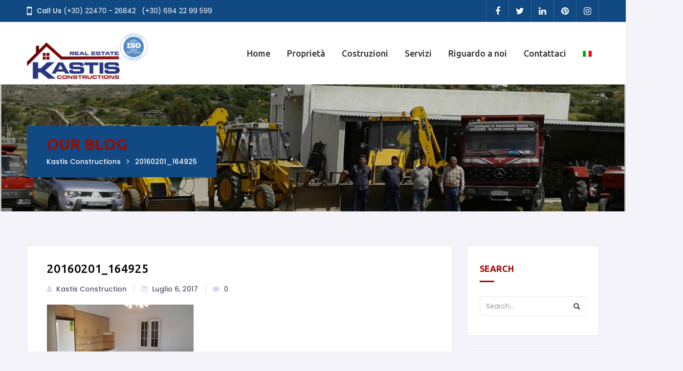

--- FILE ---
content_type: text/html; charset=UTF-8
request_url: https://www.kastisleros.gr/it/20160201_164925-2/
body_size: 17991
content:

<!doctype html>
<html lang="it-IT">
<head>
<meta charset="UTF-8">
<meta name="viewport" content="width=device-width, initial-scale=1, maximum-scale=1, user-scalable=0" />
	<meta name='robots' content='index, follow, max-image-preview:large, max-snippet:-1, max-video-preview:-1' />
<link rel="alternate" hreflang="en" href="https://www.kastisleros.gr/properties/property-id-l344/20160201_164925/" />
<link rel="alternate" hreflang="el" href="https://www.kastisleros.gr/el/properties/property-id-l344/20160201_164925-2/" />
<link rel="alternate" hreflang="it" href="https://www.kastisleros.gr/it/20160201_164925-2/" />
<link rel="alternate" hreflang="x-default" href="https://www.kastisleros.gr/properties/property-id-l344/20160201_164925/" />
		<script>var sf_ajax_root = 'https://www.kastisleros.gr/wp-admin/admin-ajax.php'</script>
		
	<!-- This site is optimized with the Yoast SEO Premium plugin v18.6 (Yoast SEO v19.0) - https://yoast.com/wordpress/plugins/seo/ -->
	<title>20160201_164925 - Kastis Constructions</title>
	<link rel="canonical" href="https://www.kastisleros.gr/it/20160201_164925-2/" />
	<meta property="og:locale" content="it_IT" />
	<meta property="og:type" content="article" />
	<meta property="og:title" content="20160201_164925 - Kastis Constructions" />
	<meta property="og:url" content="https://www.kastisleros.gr/it/20160201_164925-2/" />
	<meta property="og:site_name" content="Kastis Constructions" />
	<meta property="article:publisher" content="http://fb.com/kastisleros" />
	<meta property="og:image" content="https://www.kastisleros.gr/wp-content/uploads/2017/07/20160201_164925-e1499326418479.jpg" />
	<meta property="og:image:width" content="1920" />
	<meta property="og:image:height" content="1084" />
	<meta property="og:image:type" content="image/jpeg" />
	<meta name="twitter:card" content="summary" />
	<script type="application/ld+json" class="yoast-schema-graph">{"@context":"https://schema.org","@graph":[{"@type":"Organization","@id":"https://www.kastisleros.gr/it/fr/#organization","name":"Real Estate Leros Kastis","url":"https://www.kastisleros.gr/it/fr/","sameAs":["http://fb.com/kastisleros"],"logo":{"@type":"ImageObject","inLanguage":"it-IT","@id":"https://www.kastisleros.gr/it/fr/#/schema/logo/image/","url":"https://www.kastisleros.gr/wp-content/uploads/2019/03/cropped-logo_iso.png","contentUrl":"https://www.kastisleros.gr/wp-content/uploads/2019/03/cropped-logo_iso.png","width":300,"height":115,"caption":"Real Estate Leros Kastis"},"image":{"@id":"https://www.kastisleros.gr/it/fr/#/schema/logo/image/"}},{"@type":"WebSite","@id":"https://www.kastisleros.gr/it/fr/#website","url":"https://www.kastisleros.gr/it/fr/","name":"Kastis Constructions","description":"Leros Real Estate","publisher":{"@id":"https://www.kastisleros.gr/it/fr/#organization"},"potentialAction":[{"@type":"SearchAction","target":{"@type":"EntryPoint","urlTemplate":"https://www.kastisleros.gr/it/fr/?s={search_term_string}"},"query-input":"required name=search_term_string"}],"inLanguage":"it-IT"},{"@type":"WebPage","@id":"https://www.kastisleros.gr/it/20160201_164925-2/#webpage","url":"https://www.kastisleros.gr/it/20160201_164925-2/","name":"20160201_164925 - Kastis Constructions","isPartOf":{"@id":"https://www.kastisleros.gr/it/fr/#website"},"datePublished":"2017-07-06T07:27:52+00:00","dateModified":"2017-07-06T07:27:52+00:00","breadcrumb":{"@id":"https://www.kastisleros.gr/it/20160201_164925-2/#breadcrumb"},"inLanguage":"it-IT","potentialAction":[{"@type":"ReadAction","target":["https://www.kastisleros.gr/it/20160201_164925-2/"]}]},{"@type":"BreadcrumbList","@id":"https://www.kastisleros.gr/it/20160201_164925-2/#breadcrumb","itemListElement":[{"@type":"ListItem","position":1,"name":"Home","item":"https://www.kastisleros.gr/it/"},{"@type":"ListItem","position":2,"name":"20160201_164925"}]}]}</script>
	<!-- / Yoast SEO Premium plugin. -->


<link rel='dns-prefetch' href='//fonts.googleapis.com' />
<link rel="alternate" type="application/rss+xml" title="Kastis Constructions &raquo; Feed" href="https://www.kastisleros.gr/it/feed/" />
<link rel="alternate" type="application/rss+xml" title="Kastis Constructions &raquo; Feed dei commenti" href="https://www.kastisleros.gr/it/comments/feed/" />
		<!-- This site uses the Google Analytics by MonsterInsights plugin v8.9.1 - Using Analytics tracking - https://www.monsterinsights.com/ -->
							<script
				src="//www.googletagmanager.com/gtag/js?id=UA-97979438-1"  data-cfasync="false" data-wpfc-render="false" type="text/javascript" async></script>
			<script data-cfasync="false" data-wpfc-render="false" type="text/javascript">
				var mi_version = '8.9.1';
				var mi_track_user = true;
				var mi_no_track_reason = '';
				
								var disableStrs = [
															'ga-disable-UA-97979438-1',
									];

				/* Function to detect opted out users */
				function __gtagTrackerIsOptedOut() {
					for (var index = 0; index < disableStrs.length; index++) {
						if (document.cookie.indexOf(disableStrs[index] + '=true') > -1) {
							return true;
						}
					}

					return false;
				}

				/* Disable tracking if the opt-out cookie exists. */
				if (__gtagTrackerIsOptedOut()) {
					for (var index = 0; index < disableStrs.length; index++) {
						window[disableStrs[index]] = true;
					}
				}

				/* Opt-out function */
				function __gtagTrackerOptout() {
					for (var index = 0; index < disableStrs.length; index++) {
						document.cookie = disableStrs[index] + '=true; expires=Thu, 31 Dec 2099 23:59:59 UTC; path=/';
						window[disableStrs[index]] = true;
					}
				}

				if ('undefined' === typeof gaOptout) {
					function gaOptout() {
						__gtagTrackerOptout();
					}
				}
								window.dataLayer = window.dataLayer || [];

				window.MonsterInsightsDualTracker = {
					helpers: {},
					trackers: {},
				};
				if (mi_track_user) {
					function __gtagDataLayer() {
						dataLayer.push(arguments);
					}

					function __gtagTracker(type, name, parameters) {
						if (!parameters) {
							parameters = {};
						}

						if (parameters.send_to) {
							__gtagDataLayer.apply(null, arguments);
							return;
						}

						if (type === 'event') {
							
														parameters.send_to = monsterinsights_frontend.ua;
							__gtagDataLayer(type, name, parameters);
													} else {
							__gtagDataLayer.apply(null, arguments);
						}
					}

					__gtagTracker('js', new Date());
					__gtagTracker('set', {
						'developer_id.dZGIzZG': true,
											});
															__gtagTracker('config', 'UA-97979438-1', {"forceSSL":"true"} );
										window.gtag = __gtagTracker;										(function () {
						/* https://developers.google.com/analytics/devguides/collection/analyticsjs/ */
						/* ga and __gaTracker compatibility shim. */
						var noopfn = function () {
							return null;
						};
						var newtracker = function () {
							return new Tracker();
						};
						var Tracker = function () {
							return null;
						};
						var p = Tracker.prototype;
						p.get = noopfn;
						p.set = noopfn;
						p.send = function () {
							var args = Array.prototype.slice.call(arguments);
							args.unshift('send');
							__gaTracker.apply(null, args);
						};
						var __gaTracker = function () {
							var len = arguments.length;
							if (len === 0) {
								return;
							}
							var f = arguments[len - 1];
							if (typeof f !== 'object' || f === null || typeof f.hitCallback !== 'function') {
								if ('send' === arguments[0]) {
									var hitConverted, hitObject = false, action;
									if ('event' === arguments[1]) {
										if ('undefined' !== typeof arguments[3]) {
											hitObject = {
												'eventAction': arguments[3],
												'eventCategory': arguments[2],
												'eventLabel': arguments[4],
												'value': arguments[5] ? arguments[5] : 1,
											}
										}
									}
									if ('pageview' === arguments[1]) {
										if ('undefined' !== typeof arguments[2]) {
											hitObject = {
												'eventAction': 'page_view',
												'page_path': arguments[2],
											}
										}
									}
									if (typeof arguments[2] === 'object') {
										hitObject = arguments[2];
									}
									if (typeof arguments[5] === 'object') {
										Object.assign(hitObject, arguments[5]);
									}
									if ('undefined' !== typeof arguments[1].hitType) {
										hitObject = arguments[1];
										if ('pageview' === hitObject.hitType) {
											hitObject.eventAction = 'page_view';
										}
									}
									if (hitObject) {
										action = 'timing' === arguments[1].hitType ? 'timing_complete' : hitObject.eventAction;
										hitConverted = mapArgs(hitObject);
										__gtagTracker('event', action, hitConverted);
									}
								}
								return;
							}

							function mapArgs(args) {
								var arg, hit = {};
								var gaMap = {
									'eventCategory': 'event_category',
									'eventAction': 'event_action',
									'eventLabel': 'event_label',
									'eventValue': 'event_value',
									'nonInteraction': 'non_interaction',
									'timingCategory': 'event_category',
									'timingVar': 'name',
									'timingValue': 'value',
									'timingLabel': 'event_label',
									'page': 'page_path',
									'location': 'page_location',
									'title': 'page_title',
								};
								for (arg in args) {
																		if (!(!args.hasOwnProperty(arg) || !gaMap.hasOwnProperty(arg))) {
										hit[gaMap[arg]] = args[arg];
									} else {
										hit[arg] = args[arg];
									}
								}
								return hit;
							}

							try {
								f.hitCallback();
							} catch (ex) {
							}
						};
						__gaTracker.create = newtracker;
						__gaTracker.getByName = newtracker;
						__gaTracker.getAll = function () {
							return [];
						};
						__gaTracker.remove = noopfn;
						__gaTracker.loaded = true;
						window['__gaTracker'] = __gaTracker;
					})();
									} else {
										console.log("");
					(function () {
						function __gtagTracker() {
							return null;
						}

						window['__gtagTracker'] = __gtagTracker;
						window['gtag'] = __gtagTracker;
					})();
									}
			</script>
				<!-- / Google Analytics by MonsterInsights -->
		<script type="text/javascript">
window._wpemojiSettings = {"baseUrl":"https:\/\/s.w.org\/images\/core\/emoji\/14.0.0\/72x72\/","ext":".png","svgUrl":"https:\/\/s.w.org\/images\/core\/emoji\/14.0.0\/svg\/","svgExt":".svg","source":{"concatemoji":"https:\/\/www.kastisleros.gr\/wp-includes\/js\/wp-emoji-release.min.js?ver=6.2.2"}};
/*! This file is auto-generated */
!function(e,a,t){var n,r,o,i=a.createElement("canvas"),p=i.getContext&&i.getContext("2d");function s(e,t){p.clearRect(0,0,i.width,i.height),p.fillText(e,0,0);e=i.toDataURL();return p.clearRect(0,0,i.width,i.height),p.fillText(t,0,0),e===i.toDataURL()}function c(e){var t=a.createElement("script");t.src=e,t.defer=t.type="text/javascript",a.getElementsByTagName("head")[0].appendChild(t)}for(o=Array("flag","emoji"),t.supports={everything:!0,everythingExceptFlag:!0},r=0;r<o.length;r++)t.supports[o[r]]=function(e){if(p&&p.fillText)switch(p.textBaseline="top",p.font="600 32px Arial",e){case"flag":return s("\ud83c\udff3\ufe0f\u200d\u26a7\ufe0f","\ud83c\udff3\ufe0f\u200b\u26a7\ufe0f")?!1:!s("\ud83c\uddfa\ud83c\uddf3","\ud83c\uddfa\u200b\ud83c\uddf3")&&!s("\ud83c\udff4\udb40\udc67\udb40\udc62\udb40\udc65\udb40\udc6e\udb40\udc67\udb40\udc7f","\ud83c\udff4\u200b\udb40\udc67\u200b\udb40\udc62\u200b\udb40\udc65\u200b\udb40\udc6e\u200b\udb40\udc67\u200b\udb40\udc7f");case"emoji":return!s("\ud83e\udef1\ud83c\udffb\u200d\ud83e\udef2\ud83c\udfff","\ud83e\udef1\ud83c\udffb\u200b\ud83e\udef2\ud83c\udfff")}return!1}(o[r]),t.supports.everything=t.supports.everything&&t.supports[o[r]],"flag"!==o[r]&&(t.supports.everythingExceptFlag=t.supports.everythingExceptFlag&&t.supports[o[r]]);t.supports.everythingExceptFlag=t.supports.everythingExceptFlag&&!t.supports.flag,t.DOMReady=!1,t.readyCallback=function(){t.DOMReady=!0},t.supports.everything||(n=function(){t.readyCallback()},a.addEventListener?(a.addEventListener("DOMContentLoaded",n,!1),e.addEventListener("load",n,!1)):(e.attachEvent("onload",n),a.attachEvent("onreadystatechange",function(){"complete"===a.readyState&&t.readyCallback()})),(e=t.source||{}).concatemoji?c(e.concatemoji):e.wpemoji&&e.twemoji&&(c(e.twemoji),c(e.wpemoji)))}(window,document,window._wpemojiSettings);
</script>
<style type="text/css">
img.wp-smiley,
img.emoji {
	display: inline !important;
	border: none !important;
	box-shadow: none !important;
	height: 1em !important;
	width: 1em !important;
	margin: 0 0.07em !important;
	vertical-align: -0.1em !important;
	background: none !important;
	padding: 0 !important;
}
</style>
	<link rel='stylesheet' id='wp-block-library-css' href='https://www.kastisleros.gr/wp-includes/css/dist/block-library/style.min.css?ver=6.2.2' type='text/css' media='all' />
<link rel='stylesheet' id='classic-theme-styles-css' href='https://www.kastisleros.gr/wp-includes/css/classic-themes.min.css?ver=6.2.2' type='text/css' media='all' />
<style id='global-styles-inline-css' type='text/css'>
body{--wp--preset--color--black: #000000;--wp--preset--color--cyan-bluish-gray: #abb8c3;--wp--preset--color--white: #ffffff;--wp--preset--color--pale-pink: #f78da7;--wp--preset--color--vivid-red: #cf2e2e;--wp--preset--color--luminous-vivid-orange: #ff6900;--wp--preset--color--luminous-vivid-amber: #fcb900;--wp--preset--color--light-green-cyan: #7bdcb5;--wp--preset--color--vivid-green-cyan: #00d084;--wp--preset--color--pale-cyan-blue: #8ed1fc;--wp--preset--color--vivid-cyan-blue: #0693e3;--wp--preset--color--vivid-purple: #9b51e0;--wp--preset--gradient--vivid-cyan-blue-to-vivid-purple: linear-gradient(135deg,rgba(6,147,227,1) 0%,rgb(155,81,224) 100%);--wp--preset--gradient--light-green-cyan-to-vivid-green-cyan: linear-gradient(135deg,rgb(122,220,180) 0%,rgb(0,208,130) 100%);--wp--preset--gradient--luminous-vivid-amber-to-luminous-vivid-orange: linear-gradient(135deg,rgba(252,185,0,1) 0%,rgba(255,105,0,1) 100%);--wp--preset--gradient--luminous-vivid-orange-to-vivid-red: linear-gradient(135deg,rgba(255,105,0,1) 0%,rgb(207,46,46) 100%);--wp--preset--gradient--very-light-gray-to-cyan-bluish-gray: linear-gradient(135deg,rgb(238,238,238) 0%,rgb(169,184,195) 100%);--wp--preset--gradient--cool-to-warm-spectrum: linear-gradient(135deg,rgb(74,234,220) 0%,rgb(151,120,209) 20%,rgb(207,42,186) 40%,rgb(238,44,130) 60%,rgb(251,105,98) 80%,rgb(254,248,76) 100%);--wp--preset--gradient--blush-light-purple: linear-gradient(135deg,rgb(255,206,236) 0%,rgb(152,150,240) 100%);--wp--preset--gradient--blush-bordeaux: linear-gradient(135deg,rgb(254,205,165) 0%,rgb(254,45,45) 50%,rgb(107,0,62) 100%);--wp--preset--gradient--luminous-dusk: linear-gradient(135deg,rgb(255,203,112) 0%,rgb(199,81,192) 50%,rgb(65,88,208) 100%);--wp--preset--gradient--pale-ocean: linear-gradient(135deg,rgb(255,245,203) 0%,rgb(182,227,212) 50%,rgb(51,167,181) 100%);--wp--preset--gradient--electric-grass: linear-gradient(135deg,rgb(202,248,128) 0%,rgb(113,206,126) 100%);--wp--preset--gradient--midnight: linear-gradient(135deg,rgb(2,3,129) 0%,rgb(40,116,252) 100%);--wp--preset--duotone--dark-grayscale: url('#wp-duotone-dark-grayscale');--wp--preset--duotone--grayscale: url('#wp-duotone-grayscale');--wp--preset--duotone--purple-yellow: url('#wp-duotone-purple-yellow');--wp--preset--duotone--blue-red: url('#wp-duotone-blue-red');--wp--preset--duotone--midnight: url('#wp-duotone-midnight');--wp--preset--duotone--magenta-yellow: url('#wp-duotone-magenta-yellow');--wp--preset--duotone--purple-green: url('#wp-duotone-purple-green');--wp--preset--duotone--blue-orange: url('#wp-duotone-blue-orange');--wp--preset--font-size--small: 13px;--wp--preset--font-size--medium: 20px;--wp--preset--font-size--large: 36px;--wp--preset--font-size--x-large: 42px;--wp--preset--spacing--20: 0.44rem;--wp--preset--spacing--30: 0.67rem;--wp--preset--spacing--40: 1rem;--wp--preset--spacing--50: 1.5rem;--wp--preset--spacing--60: 2.25rem;--wp--preset--spacing--70: 3.38rem;--wp--preset--spacing--80: 5.06rem;--wp--preset--shadow--natural: 6px 6px 9px rgba(0, 0, 0, 0.2);--wp--preset--shadow--deep: 12px 12px 50px rgba(0, 0, 0, 0.4);--wp--preset--shadow--sharp: 6px 6px 0px rgba(0, 0, 0, 0.2);--wp--preset--shadow--outlined: 6px 6px 0px -3px rgba(255, 255, 255, 1), 6px 6px rgba(0, 0, 0, 1);--wp--preset--shadow--crisp: 6px 6px 0px rgba(0, 0, 0, 1);}:where(.is-layout-flex){gap: 0.5em;}body .is-layout-flow > .alignleft{float: left;margin-inline-start: 0;margin-inline-end: 2em;}body .is-layout-flow > .alignright{float: right;margin-inline-start: 2em;margin-inline-end: 0;}body .is-layout-flow > .aligncenter{margin-left: auto !important;margin-right: auto !important;}body .is-layout-constrained > .alignleft{float: left;margin-inline-start: 0;margin-inline-end: 2em;}body .is-layout-constrained > .alignright{float: right;margin-inline-start: 2em;margin-inline-end: 0;}body .is-layout-constrained > .aligncenter{margin-left: auto !important;margin-right: auto !important;}body .is-layout-constrained > :where(:not(.alignleft):not(.alignright):not(.alignfull)){max-width: var(--wp--style--global--content-size);margin-left: auto !important;margin-right: auto !important;}body .is-layout-constrained > .alignwide{max-width: var(--wp--style--global--wide-size);}body .is-layout-flex{display: flex;}body .is-layout-flex{flex-wrap: wrap;align-items: center;}body .is-layout-flex > *{margin: 0;}:where(.wp-block-columns.is-layout-flex){gap: 2em;}.has-black-color{color: var(--wp--preset--color--black) !important;}.has-cyan-bluish-gray-color{color: var(--wp--preset--color--cyan-bluish-gray) !important;}.has-white-color{color: var(--wp--preset--color--white) !important;}.has-pale-pink-color{color: var(--wp--preset--color--pale-pink) !important;}.has-vivid-red-color{color: var(--wp--preset--color--vivid-red) !important;}.has-luminous-vivid-orange-color{color: var(--wp--preset--color--luminous-vivid-orange) !important;}.has-luminous-vivid-amber-color{color: var(--wp--preset--color--luminous-vivid-amber) !important;}.has-light-green-cyan-color{color: var(--wp--preset--color--light-green-cyan) !important;}.has-vivid-green-cyan-color{color: var(--wp--preset--color--vivid-green-cyan) !important;}.has-pale-cyan-blue-color{color: var(--wp--preset--color--pale-cyan-blue) !important;}.has-vivid-cyan-blue-color{color: var(--wp--preset--color--vivid-cyan-blue) !important;}.has-vivid-purple-color{color: var(--wp--preset--color--vivid-purple) !important;}.has-black-background-color{background-color: var(--wp--preset--color--black) !important;}.has-cyan-bluish-gray-background-color{background-color: var(--wp--preset--color--cyan-bluish-gray) !important;}.has-white-background-color{background-color: var(--wp--preset--color--white) !important;}.has-pale-pink-background-color{background-color: var(--wp--preset--color--pale-pink) !important;}.has-vivid-red-background-color{background-color: var(--wp--preset--color--vivid-red) !important;}.has-luminous-vivid-orange-background-color{background-color: var(--wp--preset--color--luminous-vivid-orange) !important;}.has-luminous-vivid-amber-background-color{background-color: var(--wp--preset--color--luminous-vivid-amber) !important;}.has-light-green-cyan-background-color{background-color: var(--wp--preset--color--light-green-cyan) !important;}.has-vivid-green-cyan-background-color{background-color: var(--wp--preset--color--vivid-green-cyan) !important;}.has-pale-cyan-blue-background-color{background-color: var(--wp--preset--color--pale-cyan-blue) !important;}.has-vivid-cyan-blue-background-color{background-color: var(--wp--preset--color--vivid-cyan-blue) !important;}.has-vivid-purple-background-color{background-color: var(--wp--preset--color--vivid-purple) !important;}.has-black-border-color{border-color: var(--wp--preset--color--black) !important;}.has-cyan-bluish-gray-border-color{border-color: var(--wp--preset--color--cyan-bluish-gray) !important;}.has-white-border-color{border-color: var(--wp--preset--color--white) !important;}.has-pale-pink-border-color{border-color: var(--wp--preset--color--pale-pink) !important;}.has-vivid-red-border-color{border-color: var(--wp--preset--color--vivid-red) !important;}.has-luminous-vivid-orange-border-color{border-color: var(--wp--preset--color--luminous-vivid-orange) !important;}.has-luminous-vivid-amber-border-color{border-color: var(--wp--preset--color--luminous-vivid-amber) !important;}.has-light-green-cyan-border-color{border-color: var(--wp--preset--color--light-green-cyan) !important;}.has-vivid-green-cyan-border-color{border-color: var(--wp--preset--color--vivid-green-cyan) !important;}.has-pale-cyan-blue-border-color{border-color: var(--wp--preset--color--pale-cyan-blue) !important;}.has-vivid-cyan-blue-border-color{border-color: var(--wp--preset--color--vivid-cyan-blue) !important;}.has-vivid-purple-border-color{border-color: var(--wp--preset--color--vivid-purple) !important;}.has-vivid-cyan-blue-to-vivid-purple-gradient-background{background: var(--wp--preset--gradient--vivid-cyan-blue-to-vivid-purple) !important;}.has-light-green-cyan-to-vivid-green-cyan-gradient-background{background: var(--wp--preset--gradient--light-green-cyan-to-vivid-green-cyan) !important;}.has-luminous-vivid-amber-to-luminous-vivid-orange-gradient-background{background: var(--wp--preset--gradient--luminous-vivid-amber-to-luminous-vivid-orange) !important;}.has-luminous-vivid-orange-to-vivid-red-gradient-background{background: var(--wp--preset--gradient--luminous-vivid-orange-to-vivid-red) !important;}.has-very-light-gray-to-cyan-bluish-gray-gradient-background{background: var(--wp--preset--gradient--very-light-gray-to-cyan-bluish-gray) !important;}.has-cool-to-warm-spectrum-gradient-background{background: var(--wp--preset--gradient--cool-to-warm-spectrum) !important;}.has-blush-light-purple-gradient-background{background: var(--wp--preset--gradient--blush-light-purple) !important;}.has-blush-bordeaux-gradient-background{background: var(--wp--preset--gradient--blush-bordeaux) !important;}.has-luminous-dusk-gradient-background{background: var(--wp--preset--gradient--luminous-dusk) !important;}.has-pale-ocean-gradient-background{background: var(--wp--preset--gradient--pale-ocean) !important;}.has-electric-grass-gradient-background{background: var(--wp--preset--gradient--electric-grass) !important;}.has-midnight-gradient-background{background: var(--wp--preset--gradient--midnight) !important;}.has-small-font-size{font-size: var(--wp--preset--font-size--small) !important;}.has-medium-font-size{font-size: var(--wp--preset--font-size--medium) !important;}.has-large-font-size{font-size: var(--wp--preset--font-size--large) !important;}.has-x-large-font-size{font-size: var(--wp--preset--font-size--x-large) !important;}
.wp-block-navigation a:where(:not(.wp-element-button)){color: inherit;}
:where(.wp-block-columns.is-layout-flex){gap: 2em;}
.wp-block-pullquote{font-size: 1.5em;line-height: 1.6;}
</style>
<link rel='stylesheet' id='wpml-blocks-css' href='https://www.kastisleros.gr/wp-content/plugins/sitepress-multilingual-cms/dist/css/blocks/styles.css?ver=4.6.4' type='text/css' media='all' />
<link rel='stylesheet' id='contact-form-7-css' href='https://www.kastisleros.gr/wp-content/plugins/contact-form-7/includes/css/styles.css?ver=5.7.7' type='text/css' media='all' />
<link rel='stylesheet' id='qtip-css' href='https://www.kastisleros.gr/wp-content/plugins/noo-landmark-core/admin_assets/css/jquery.qtip.min.css?ver=6.2.2' type='text/css' media='all' />
<link rel='stylesheet' id='noo-font-css' href='https://www.kastisleros.gr/wp-content/plugins/noo-landmark-core/assets/fonts/noo-fonts/noo-font.css?ver=1.0.0' type='text/css' media='all' />
<link rel='stylesheet' id='slick-css' href='https://www.kastisleros.gr/wp-content/plugins/noo-landmark-core/assets/vendor/slick/slick.css?ver=1.6.0' type='text/css' media='all' />
<link rel='stylesheet' id='custombox-css' href='https://www.kastisleros.gr/wp-content/plugins/noo-landmark-core/assets/vendor/custombox/custombox.min.css' type='text/css' media='all' />
<link rel='stylesheet' id='wpml-legacy-horizontal-list-0-css' href='https://www.kastisleros.gr/wp-content/plugins/sitepress-multilingual-cms/templates/language-switchers/legacy-list-horizontal/style.min.css?ver=1' type='text/css' media='all' />
<style id='wpml-legacy-horizontal-list-0-inline-css' type='text/css'>
.wpml-ls-statics-footer a, .wpml-ls-statics-footer .wpml-ls-sub-menu a, .wpml-ls-statics-footer .wpml-ls-sub-menu a:link, .wpml-ls-statics-footer li:not(.wpml-ls-current-language) .wpml-ls-link, .wpml-ls-statics-footer li:not(.wpml-ls-current-language) .wpml-ls-link:link {color:#444444;background-color:#ffffff;}.wpml-ls-statics-footer a, .wpml-ls-statics-footer .wpml-ls-sub-menu a:hover,.wpml-ls-statics-footer .wpml-ls-sub-menu a:focus, .wpml-ls-statics-footer .wpml-ls-sub-menu a:link:hover, .wpml-ls-statics-footer .wpml-ls-sub-menu a:link:focus {color:#000000;background-color:#eeeeee;}.wpml-ls-statics-footer .wpml-ls-current-language > a {color:#444444;background-color:#ffffff;}.wpml-ls-statics-footer .wpml-ls-current-language:hover>a, .wpml-ls-statics-footer .wpml-ls-current-language>a:focus {color:#000000;background-color:#eeeeee;}
</style>
<link rel='stylesheet' id='wpml-menu-item-0-css' href='https://www.kastisleros.gr/wp-content/plugins/sitepress-multilingual-cms/templates/language-switchers/menu-item/style.min.css?ver=1' type='text/css' media='all' />
<link rel='stylesheet' id='cms-navigation-style-base-css' href='https://www.kastisleros.gr/wp-content/plugins/wpml-cms-nav/res/css/cms-navigation-base.css?ver=1.5.5' type='text/css' media='screen' />
<link rel='stylesheet' id='cms-navigation-style-css' href='https://www.kastisleros.gr/wp-content/plugins/wpml-cms-nav/res/css/cms-navigation.css?ver=1.5.5' type='text/css' media='screen' />
<link rel='stylesheet' id='font-awesome-css-css' href='https://www.kastisleros.gr/wp-content/themes/noo-landmark/assets/vendor/fontawesome/css/font-awesome.min.css?ver=4.2.0' type='text/css' media='all' />
<link rel='stylesheet' id='ionicons-css-css' href='https://www.kastisleros.gr/wp-content/themes/noo-landmark/assets/vendor/ionicons/css/ionicons.min.css?ver=4.2.0' type='text/css' media='all' />
<link rel='stylesheet' id='noo-landmark-fonts-css' href='https://fonts.googleapis.com/css?family=Poppins%3A100%2C300%2C400%2C500%2C600%2C700%2C900%2C300italic%2C400italic%2C700italic%2C900italic%7CUbuntu%3A100%2C300%2C400%2C500%2C600%2C700%2C900%2C300italic%2C400italic%2C700italic%2C900italic&#038;subset=latin%2Clatin-ext' type='text/css' media='all' />
<link rel='stylesheet' id='noo-css-css' href='https://www.kastisleros.gr/wp-content/themes/noo-landmark/assets/css/noo.css' type='text/css' media='all' />
<link rel='stylesheet' id='noo-custom-style-css' href='https://www.kastisleros.gr/wp-content/uploads/noo-landmark/custom.css' type='text/css' media='all' />
<link rel='stylesheet' id='noo-style-css' href='https://www.kastisleros.gr/wp-content/themes/noo-landmark/style.css?ver=6.2.2' type='text/css' media='all' />
<link rel='stylesheet' id='sf-style-css' href='https://www.kastisleros.gr/wp-content/plugins/filter-custom-fields-taxonomies-light/res/style.css?ver=6.2.2' type='text/css' media='all' />
<script type='text/javascript' src='https://www.kastisleros.gr/wp-content/plugins/google-analytics-for-wordpress/assets/js/frontend-gtag.min.js?ver=8.9.1' id='monsterinsights-frontend-script-js'></script>
<script data-cfasync="false" data-wpfc-render="false" type="text/javascript" id='monsterinsights-frontend-script-js-extra'>/* <![CDATA[ */
var monsterinsights_frontend = {"js_events_tracking":"true","download_extensions":"doc,pdf,ppt,zip,xls,docx,pptx,xlsx","inbound_paths":"[]","home_url":"https:\/\/www.kastisleros.gr\/it\/","hash_tracking":"false","ua":"UA-97979438-1","v4_id":""};/* ]]> */
</script>
<script type='text/javascript' src='https://www.kastisleros.gr/wp-includes/js/jquery/jquery.min.js?ver=3.6.4' id='jquery-core-js'></script>
<script type='text/javascript' src='https://www.kastisleros.gr/wp-includes/js/jquery/jquery-migrate.min.js?ver=3.4.0' id='jquery-migrate-js'></script>
<script type='text/javascript' src='https://www.kastisleros.gr/wp-content/plugins/noo-landmark-core/assets/vendor/chosen/chosen.jquery.min.js' id='chosen-js'></script>
<script type='text/javascript' src='https://www.kastisleros.gr/wp-content/themes/noo-landmark/assets/vendor/swiper/js/swiper.jquery.js' id='swiper-js'></script>
<script type='text/javascript' src='https://www.kastisleros.gr/wp-content/plugins/noo-landmark-core/assets/vendor/slick/slick.min.js' id='slick-js'></script>
<script type='text/javascript' id='post_grid_scripts-js-extra'>
/* <![CDATA[ */
var post_grid_ajax = {"post_grid_ajaxurl":"https:\/\/www.kastisleros.gr\/wp-admin\/admin-ajax.php"};
/* ]]> */
</script>
<script type='text/javascript' src='https://www.kastisleros.gr/wp-content/plugins/post-grid/assets/frontend/js/scripts.js?ver=6.2.2' id='post_grid_scripts-js'></script>
<script type='text/javascript' src='https://www.kastisleros.gr/wp-content/themes/noo-landmark/assets/vendor/modernizr-2.7.1.min.js' id='modernizr-js'></script>
<script type='text/javascript' src='https://www.kastisleros.gr/wp-content/plugins/filter-custom-fields-taxonomies-light/res/sf.js?ver=6.2.2' id='sf-script-js'></script>
<link rel="https://api.w.org/" href="https://www.kastisleros.gr/it/wp-json/" /><link rel="alternate" type="application/json" href="https://www.kastisleros.gr/it/wp-json/wp/v2/media/10309" /><link rel="EditURI" type="application/rsd+xml" title="RSD" href="https://www.kastisleros.gr/xmlrpc.php?rsd" />
<link rel="wlwmanifest" type="application/wlwmanifest+xml" href="https://www.kastisleros.gr/wp-includes/wlwmanifest.xml" />
<meta name="generator" content="WordPress 6.2.2" />
<link rel='shortlink' href='https://www.kastisleros.gr/it/?p=10309' />
<link rel="alternate" type="application/json+oembed" href="https://www.kastisleros.gr/it/wp-json/oembed/1.0/embed?url=https%3A%2F%2Fwww.kastisleros.gr%2Fit%2F20160201_164925-2%2F" />
<link rel="alternate" type="text/xml+oembed" href="https://www.kastisleros.gr/it/wp-json/oembed/1.0/embed?url=https%3A%2F%2Fwww.kastisleros.gr%2Fit%2F20160201_164925-2%2F&#038;format=xml" />
<meta name="generator" content="WPML ver:4.6.4 stt:1,13,27;" />
<meta name="generator" content="Powered by WPBakery Page Builder - drag and drop page builder for WordPress."/>
<link rel="icon" href="https://www.kastisleros.gr/wp-content/uploads/2017/04/cropped-logo_kastis-150x115.png" sizes="32x32" />
<link rel="icon" href="https://www.kastisleros.gr/wp-content/uploads/2017/04/cropped-logo_kastis.png" sizes="192x192" />
<link rel="apple-touch-icon" href="https://www.kastisleros.gr/wp-content/uploads/2017/04/cropped-logo_kastis.png" />
<meta name="msapplication-TileImage" content="https://www.kastisleros.gr/wp-content/uploads/2017/04/cropped-logo_kastis.png" />
		<style type="text/css" id="wp-custom-css">
			.wpb_wrapper .noo-property-box-meta {
	display:none !important;
}

.noo-button {
	color: white;
}		</style>
		<noscript><style> .wpb_animate_when_almost_visible { opacity: 1; }</style></noscript>        <style id="noo-custom-css" type="text/css">.page-template-property-half-map 
{
	background-color:none !important;
}

.chosen-results {
 overflow-x: hidden;
    overflow-y: scroll;
}</style>
        <meta name="google-site-verification" content="_erU6Dgq44mYfM1SEdzzZA3RmnKyh6yjzxhjD2WNcHw" />
<!-- Global site tag (gtag.js) - Google Ads: 846986753 --> 
<script async src="https://www.googletagmanager.com/gtag/js?id=AW-846986753"></script> <script> window.dataLayer = window.dataLayer || []; function gtag(){dataLayer.push(arguments);} gtag('js', new Date()); gtag('config', 'AW-846986753'); </script>
</head>

<body class="attachment attachment-template-default single single-attachment postid-10309 attachmentid-10309 attachment-jpeg  page-right-sidebar full-width-layout wpb-js-composer js-comp-ver-6.9.0 vc_responsive">
	
	<div class="site">

		
	<header class="noo-header header_default">
		<div class="navbar-wrapper">
            <div class="noo-topbar">
            <div class="noo-container">
                                <div class="noo-topmeta noo-topmeta-left pull-left">
                    
<i class="fa fa-mobile"></i>
Call Us 
<a href="tel:(+30) 22470 - 26842">(+30) 22470 - 26842</a>

<a href="tel:(+30) 694 22 99 599">(+30) 694 22 99 599</a>
                </div>
                                                <div class="noo-topmeta noo-topmeta-right pull-right">
                    <div id="noo_social-2" class="widget widget_noo_social">	        <div class="noo_social">
	            <div class="social-all">
	                	                        <a href="http://www.facebook.com/kastisleros" target="_blank" class="facebook"><i class="fa fa-facebook"></i></a>
	                    	                        <a href="https://twitter.com/KastisC" target="_blank" class="twitter"><i class="fa fa-twitter"></i></a>
	                    	                        <a href="https://www.linkedin.com/in/kastis-constructions-real-estate-198793176/" target="_blank" class="linkedin"><i class="fa fa-linkedin"></i></a>
	                    	                        <a href="https://gr.pinterest.com/e06b6c1de3fe7d1a37fc8079c36623/" target="_blank" class="pinterest"><i class="fa fa-pinterest"></i></a>
	                    	                        <a href="https://www.instagram.com/leros_realestate/" target="_blank" class="instagram"><i class="fa fa-instagram"></i></a>
	                    	            </div>
	        </div>
	        </div>                </div>
                            </div>
        </div>
        
    <div class="navbar navbar-default" role="navigation">
                    <div class="noo-container">
                <div class="navbar-content">
                    <div class="navbar-header pull-left">
                                                                        <button data-target=".nav-collapse" class="btn-navbar noo_icon_menu" type="button">
                            <i class="fa fa-bars"></i>
                        </button>
                                                <a href="https://www.kastisleros.gr/it/" class="navbar-brand" title="Leros Real Estate">
                            <img class="noo-logo-img noo-logo-normal" src="https://www.kastisleros.gr/wp-content/uploads/2019/03/cropped-logo_iso.png" alt="Leros Real Estate" />                        </a>
                    </div> <!-- / .nav-header -->

                    
                    
                    
                    <nav class="pull-right noo-main-menu">
                        <ul id="menu-menuit" class="nav-collapse navbar-nav"><li id="menu-item-17048" class="noo-menu   menu-item menu-item-type-post_type menu-item-object-page menu-item-home "><a href="https://www.kastisleros.gr/it/">Home</a></li>
<li id="menu-item-17108" class="noo-menu   menu-item menu-item-type-custom menu-item-object-custom menu-item-has-children "><a href="https://www.kastisleros.gr/it/properties/">Proprietà</a>
<ul class="sub-menu">
	<li id="menu-item-17109" class="noo-menu   menu-item menu-item-type-custom menu-item-object-custom "><a href="https://www.kastisleros.gr/it/listings/case/">Case</a></li>
	<li id="menu-item-17110" class="noo-menu   menu-item menu-item-type-custom menu-item-object-custom "><a href="https://www.kastisleros.gr/it/listings/terrenoedificabile/">Terra</a></li>
</ul>
</li>
<li id="menu-item-17047" class="noo-menu   menu-item menu-item-type-post_type menu-item-object-page "><a href="https://www.kastisleros.gr/it/constructions/">Costruzioni</a></li>
<li id="menu-item-17050" class="noo-menu   menu-item menu-item-type-custom menu-item-object-custom menu-item-has-children "><a href="#">Servizi</a>
<ul class="sub-menu">
	<li id="menu-item-17044" class="noo-menu   menu-item menu-item-type-post_type menu-item-object-page "><a href="https://www.kastisleros.gr/it/costruzione-ristrutturazione/">Costruzioni &#8211; Ristrutturazioni</a></li>
	<li id="menu-item-17119" class="noo-menu   menu-item menu-item-type-post_type menu-item-object-page "><a href="https://www.kastisleros.gr/it/services/">Sorveglianza &#8211; Manutenzione</a></li>
</ul>
</li>
<li id="menu-item-17051" class="noo-menu   menu-item menu-item-type-custom menu-item-object-custom menu-item-has-children "><a href="#">Riguardo a noi</a>
<ul class="sub-menu">
	<li id="menu-item-17046" class="noo-menu   menu-item menu-item-type-post_type menu-item-object-page "><a href="https://www.kastisleros.gr/it/chi-siamo/">Chi siamo</a></li>
	<li id="menu-item-17045" class="noo-menu   menu-item menu-item-type-post_type menu-item-object-page "><a href="https://www.kastisleros.gr/it/leros/">Leros</a></li>
</ul>
</li>
<li id="menu-item-17114" class="noo-menu   menu-item menu-item-type-post_type menu-item-object-page "><a href="https://www.kastisleros.gr/it/contattaci/">Contattaci</a></li>
<li id="menu-item-wpml-ls-80-it" class="noo-menu   menu-item wpml-ls-slot-80 wpml-ls-item wpml-ls-item-it wpml-ls-current-language wpml-ls-menu-item wpml-ls-last-item menu-item-type-wpml_ls_menu_item menu-item-object-wpml_ls_menu_item menu-item-has-children "><a href="https://www.kastisleros.gr/it/20160201_164925-2/"><img
            class="wpml-ls-flag"
            src="https://www.kastisleros.gr/wp-content/plugins/sitepress-multilingual-cms/res/flags/it.png"
            alt="Italiano"
            
            
    /></a>
<ul class="sub-menu">
	<li id="menu-item-wpml-ls-80-en" class="noo-menu   menu-item wpml-ls-slot-80 wpml-ls-item wpml-ls-item-en wpml-ls-menu-item wpml-ls-first-item menu-item-type-wpml_ls_menu_item menu-item-object-wpml_ls_menu_item "><a href="https://www.kastisleros.gr/properties/property-id-l344/20160201_164925/"><img
            class="wpml-ls-flag"
            src="https://www.kastisleros.gr/wp-content/plugins/sitepress-multilingual-cms/res/flags/en.png"
            alt="Inglese"
            
            
    /></a></li>
	<li id="menu-item-wpml-ls-80-el" class="noo-menu   menu-item wpml-ls-slot-80 wpml-ls-item wpml-ls-item-el wpml-ls-menu-item menu-item-type-wpml_ls_menu_item menu-item-object-wpml_ls_menu_item "><a href="https://www.kastisleros.gr/el/properties/property-id-l344/20160201_164925-2/"><img
            class="wpml-ls-flag"
            src="https://www.kastisleros.gr/wp-content/plugins/sitepress-multilingual-cms/res/flags/el.png"
            alt="Greco"
            
            
    /></a></li>
</ul>
</li>
</ul>                    </nav>
                   
                                    </div>
            </div>
            </div>
</div>	</header>
		<section class="noo-page-heading noo-parallax" data-parallax="scroll" data-image-src="http://www.kastisleros.gr/wp-content/uploads/2017/04/kastisfamily.jpg">
		<div class="noo-container">

			<div class="wrap-page-title">
			
		        <h1 class="page-title">Our Blog</h1>
				<div class="noo-page-breadcrumb">

<span><a title="Vai a Kastis Constructions." href="https://www.kastisleros.gr/it/" class="home"><span>Kastis Constructions</span></a></span><i class="icon ion-ios-arrow-forward"></i><span><span class="post post-attachment current-item">20160201_164925</span></span>
</div>			</div><!-- /.wrap-page-title -->

		</div><!-- /.container-boxed -->
	</section>


<div id="primary" class="content-area">
    <main id="main" class="site-main noo-container">
        <div class="noo-row">
            <div class="noo-main noo-md-9">
                
<article id="post-10309" class="post-10309 attachment type-attachment status-inherit hentry no-featured">
    <div class="blog-item">
        
        <!--Start featured-->
                    <div class="noo-content-thumb"></div>                <!--Start end featured-->
        
        
<div class="wrap-entry">
    <!--Start Header-->
    <header class="entry-header">
                    <h1>
                20160201_164925            </h1>
        
                    <span class="tag-date">
                                <span>06</span>
                <span>Lug</span>
            </span>
        
        
            <div class="item-info">
            
                <!-- Start Author -->
                    <span class="author vcard"><i class="fa fa-user"></i> <a class="url fn n" href="https://www.kastisleros.gr/it/author/frontkastis/">Kastis Construction</a></span>                <!-- Start end Author -->

                <!-- Start Date -->
                    <span class="posted-on"><i class="fa fa-calendar"></i> Luglio 6, 2017</span>                <!-- Start end Date -->

                <!-- Start Count Comment -->
                    <span class="count-comment"><i class="fa fa-comment"></i> 0</span>                <!-- Start end Count Comment -->

            </div><!-- /.item-info -->

        
    </header>
    <!--Start end header-->

    <!--Start content-->
    <div class="entry-content">
                    <p class="attachment"><a href='https://www.kastisleros.gr/wp-content/uploads/2017/07/20160201_164925-e1499326418479.jpg'><img width="300" height="169" src="https://www.kastisleros.gr/wp-content/uploads/2017/07/20160201_164925-e1499326418479-300x169.jpg" class="attachment-medium size-medium" alt="" decoding="async" loading="lazy" srcset="https://www.kastisleros.gr/wp-content/uploads/2017/07/20160201_164925-e1499326418479-300x169.jpg 300w, https://www.kastisleros.gr/wp-content/uploads/2017/07/20160201_164925-e1499326418479-768x434.jpg 768w, https://www.kastisleros.gr/wp-content/uploads/2017/07/20160201_164925-e1499326418479-1024x578.jpg 1024w, https://www.kastisleros.gr/wp-content/uploads/2017/07/20160201_164925-e1499326418479-370x210.jpg 370w, https://www.kastisleros.gr/wp-content/uploads/2017/07/20160201_164925-e1499326418479.jpg 1920w" sizes="(max-width: 300px) 100vw, 300px" /></a></p>
                        </div>
    <!--Start end content-->

    <!--Start footer-->
    <footer class="entry-footer">
        
            </footer>
    <!--Start end footer-->

</div><!--end wrap-entry-->



    </div> <!-- /.blog-item -->
</article> <!-- /#post- -->
                                                	    	    	    <nav class="post-navigation post-navigation-line">
	        	            	            <div class="prev-post full-nav">
	                <div class="bg-prev-post" style="background-image: url(https://www.kastisleros.gr/wp-content/uploads/2017/07/20160201_164925-e1499326418479-1024x578.jpg);"></div>
	                <span>Previous Post</span>
	                <a href="https://www.kastisleros.gr/it/20160201_164925-2/" rel="prev">20160201_164925</a>	            </div>
	        	                
	        	    </nav>
                                        </div>
            
<div class=" noo-sidebar noo-md-3">
		<div class="noo-sidebar-wrap">
		<div id="search-2" class="widget widget_search"><h4 class="widget-title">Search</h4><form method="GET" class="form-horizontal" action="https://www.kastisleros.gr/it/" role="form">
<label class="sr-only"></label>
	<input type="search" name="s" class="form-control" value="" placeholder="Search..." />
	<input type="submit" class="hidden" value="Search" />
</form></div><div id="noo_recent_property-5" class="widget widget_noo_recent_property"><h4 class="widget-title">Noveutes Annonces</h4><div class="noo-recent-property-wrapstyle-1">                    <div class="noo-recent-property-item post-17069 noo_property type-noo_property status-publish has-post-thumbnail hentry property_type-case property_type-stileneoclassico property_type-casatradizionale property_type-zonalungomare property_status-davendere has-featured">
                        <div class="noo-thumbnail">
                            <a href="https://www.kastisleros.gr/it/properties/neoclassical-house-in-leros-l593/" title="Neoclassical House in Leros L593">
                                <img src="https://www.kastisleros.gr/wp-content/uploads/2018/08/IMG_20180816_181043-e1534782591710-150x150.jpg" alt="Neoclassical House in Leros L593" />
                            </a>
                        </div>
                        <div class="noo-content">
                            <span class="property-status">Da vendere ( prezzo contrattabile)</span>                            <div class="item-title">
                                <a href="https://www.kastisleros.gr/it/properties/neoclassical-house-in-leros-l593/" title="Neoclassical House in Leros L593">
                                    Neoclassical House in Leros L593                                </a>
                            </div>

                                                    </div>
                    </div><!-- /.noo-recent-property-item -->
                                        <div class="noo-recent-property-item post-17075 noo_property type-noo_property status-publish has-post-thumbnail hentry property_type-appartamento property_type-case property_status-davendere has-featured">
                        <div class="noo-thumbnail">
                            <a href="https://www.kastisleros.gr/it/properties/property-id-l590-2/" title="Crithoni Leros L590">
                                <img src="https://www.kastisleros.gr/wp-content/uploads/2018/08/PANO_20180813_180544-e1534235341947-150x150.jpg" alt="Crithoni Leros L590" />
                            </a>
                        </div>
                        <div class="noo-content">
                            <span class="property-status">Da vendere ( prezzo contrattabile)</span>                            <div class="item-title">
                                <a href="https://www.kastisleros.gr/it/properties/property-id-l590-2/" title="Crithoni Leros L590">
                                    Crithoni Leros L590                                </a>
                            </div>

                                                    </div>
                    </div><!-- /.noo-recent-property-item -->
                                        <div class="noo-recent-property-item post-17076 noo_property type-noo_property status-publish has-post-thumbnail hentry property_type-case property_type-stileneoclassico property_type-casatradizionale property_status-venduto has-featured">
                        <div class="noo-thumbnail">
                            <a href="https://www.kastisleros.gr/it/properties/property-id-l586/" title="Property ID L586">
                                <img src="https://www.kastisleros.gr/wp-content/uploads/2018/08/IMG_20180803_145310-e1533375908468-150x150.jpg" alt="Property ID L586" />
                            </a>
                        </div>
                        <div class="noo-content">
                            <span class="property-status">Venduto</span>                            <div class="item-title">
                                <a href="https://www.kastisleros.gr/it/properties/property-id-l586/" title="Property ID L586">
                                    Property ID L586                                </a>
                            </div>

                                                    </div>
                    </div><!-- /.noo-recent-property-item -->
                    </div><!-- /.noo-recent-property-wrap --></div>	</div>
		
</div>
 
        </div>


    </main><!-- .site-main -->
</div><!-- .content-area -->


<footer class="wrap-footer footer_1" >
            <!--Start footer widget-->
                <div class="main-footer" >
            <div class="colophon wigetized">
                <div class="noo-container">
                    <div class="noo-row">
                        <div class="footer-column-item noo-md-3 noo-sm-6"><div id="media_image-2" class="widget widget_media_image"><a href="#"><img width="100" height="102" src="https://www.kastisleros.gr/wp-content/uploads/2019/01/iso_badge.png" class="image wp-image-7403  attachment-full size-full" alt="" decoding="async" loading="lazy" style="max-width: 100%; height: auto;" /></a></div></div><div class="footer-column-item noo-md-3 noo-sm-6"></div><div class="footer-column-item noo-md-3 noo-sm-6"></div><div class="footer-column-item noo-md-3 noo-sm-6"><div id="noo_recent_property-3" class="widget widget_noo_recent_property"><div class="noo-recent-property-wrapstyle-2">                    <div class="noo-recent-property-item post-17069 noo_property type-noo_property status-publish has-post-thumbnail hentry property_type-case property_type-stileneoclassico property_type-casatradizionale property_type-zonalungomare property_status-davendere has-featured">
                        <div class="noo-thumbnail">
                            <a href="https://www.kastisleros.gr/it/properties/neoclassical-house-in-leros-l593/" title="Neoclassical House in Leros L593">
                                <img src="https://www.kastisleros.gr/wp-content/uploads/2018/08/IMG_20180816_181043-e1534782591710-150x150.jpg" alt="Neoclassical House in Leros L593" />
                            </a>
                        </div>
                        <div class="noo-content">
                                                        <div class="item-title">
                                <a href="https://www.kastisleros.gr/it/properties/neoclassical-house-in-leros-l593/" title="Neoclassical House in Leros L593">
                                    Neoclassical House in Leros L593                                </a>
                            </div>

                            <div class="noo-price"><span class="before-price"></span> <span class="amount">580,000&nbsp;<span class="format_price"> &euro;</span></span> <span class="after-price"></span></div>                        </div>
                    </div><!-- /.noo-recent-property-item -->
                                        <div class="noo-recent-property-item post-17075 noo_property type-noo_property status-publish has-post-thumbnail hentry property_type-appartamento property_type-case property_status-davendere has-featured">
                        <div class="noo-thumbnail">
                            <a href="https://www.kastisleros.gr/it/properties/property-id-l590-2/" title="Crithoni Leros L590">
                                <img src="https://www.kastisleros.gr/wp-content/uploads/2018/08/PANO_20180813_180544-e1534235341947-150x150.jpg" alt="Crithoni Leros L590" />
                            </a>
                        </div>
                        <div class="noo-content">
                                                        <div class="item-title">
                                <a href="https://www.kastisleros.gr/it/properties/property-id-l590-2/" title="Crithoni Leros L590">
                                    Crithoni Leros L590                                </a>
                            </div>

                            <div class="noo-price"><span class="before-price"></span> <span class="amount">119,000&nbsp;<span class="format_price"> &euro;</span></span> <span class="after-price"></span></div>                        </div>
                    </div><!-- /.noo-recent-property-item -->
                                        <div class="noo-recent-property-item post-17076 noo_property type-noo_property status-publish has-post-thumbnail hentry property_type-case property_type-stileneoclassico property_type-casatradizionale property_status-venduto has-featured">
                        <div class="noo-thumbnail">
                            <a href="https://www.kastisleros.gr/it/properties/property-id-l586/" title="Property ID L586">
                                <img src="https://www.kastisleros.gr/wp-content/uploads/2018/08/IMG_20180803_145310-e1533375908468-150x150.jpg" alt="Property ID L586" />
                            </a>
                        </div>
                        <div class="noo-content">
                                                        <div class="item-title">
                                <a href="https://www.kastisleros.gr/it/properties/property-id-l586/" title="Property ID L586">
                                    Property ID L586                                </a>
                            </div>

                            <div class="noo-price"><span class="before-price"></span> Sold <span class="after-price"></span></div>                        </div>
                    </div><!-- /.noo-recent-property-item -->
                    </div><!-- /.noo-recent-property-wrap --></div></div>                    </div>
                </div>
            </div>
        </div>
                <!--End footer widget-->
    
            <div class="copyright">
            <div class="noo-bottom-bar-content">
                <div class="noo-container">
                    <div class="copyright-content copyright-text">
                        © 2017. Powered by Pixel Data                    </div>
                                            <div class="copyright-content copyright-social">
                            <div id="noo_social-3" class="widget widget_noo_social">	        <div class="noo_social">
	            <div class="social-all">
	                	                        <a href="http://fb.com/kastisleros" target="_blank" class="facebook"><i class="fa fa-facebook"></i></a>
	                    	            </div>
	        </div>
	        </div>    
                        </div>
                                    </div>
            </div>
        </div>
    </footer>
<!-- For header style-5 Extend Menu -->
</div>
<!--End .site -->
			<div id="noo-box-login" class="noo-box-login">
		    <button type="button" class="close" onclick="Custombox.close();">
		        <span>&times;</span><span class="sr-only">Close</span>
		    </button>

		    <h4 class="title">Login</h4>
			
			<form method="POST" class="noo-login-member-container">
								<div class="noo-login-member-wrap">
					<div class="noo-register-member-left">
						<div id="noo-item-user_name_login-wrap" class="noo-item-wrap "><label>User name<i class="ion-help-circled noo-tooltip" data-content="Don&#039;t leave this field blank."></i></label><input maxlength="" type="text" id="user_name_login" name="user_name_login" value="" placeholder="Please enter User name..." class="required"  /><p class="notice"><span>Do not empty user name, please enter your user name...</span></p></div><div id="noo-item-password_login-wrap" class="noo-item-wrap "><label>Password<i class="ion-help-circled noo-tooltip" data-content="Don&#039;t leave this field blank."></i></label><input type="password" id="password_login" name="password_login" value="" placeholder="Please enter Password..." class="required"  /><p class="notice"><span>Do not empty password, please enter your password...</span></p></div>						
					</div>
					
					<div class="noo-login-member-action">
						<button type="submit" name="login-account" class="noo-button">
							Login							<i class="fa-li fa fa-spinner fa-spin hide"></i>
						</button>
						<div class="notice"></div>
						<p><span>Not have an Account?</span> <a class="open-form-register" href="https://www.kastisleros.gr/it/properties/property-id-l586/" title="Register now!">Register now!</a></p>
					</div>

				</div>
					        </form><!--/.row-->

		    <form method="POST" class="noo-register-member-container">
				<div class="noo-register-member-wrap">
					<div class="noo-register-member-left">
						<div id="noo-item-full_name-wrap" class="noo-item-wrap "><label>Full name<i class="ion-help-circled noo-tooltip" data-content="Don&#039;t leave this field blank."></i></label><input maxlength="" type="text" id="full_name" name="full_name" value="" placeholder="Please enter Full name..." class="required"  /><p class="notice"><span>6 or more characters, letters and numbers</span></p></div><div id="noo-item-user_name-wrap" class="noo-item-wrap "><label>User name<i class="ion-help-circled noo-tooltip" data-content="Don&#039;t leave this field blank."></i></label><input maxlength="" type="text" id="user_name" name="user_name" value="" placeholder="Please enter User name..." class="required"  /><p class="notice"><span>6 or more characters, letters and numbers</span></p></div><div id="noo-item-password-wrap" class="noo-item-wrap "><label>Password<i class="ion-help-circled noo-tooltip" data-content="Don&#039;t leave this field blank."></i></label><input type="password" id="password" name="password" value="" placeholder="Please enter Password..." class="required"  /><p class="notice"><span class="strength"></span><span>6 or more characters, letters and numbers.</span> <span>Must contain at least one number.</span></p></div><div id="noo-item-confirm_password-wrap" class="noo-item-wrap "><label>Confirm Password<i class="ion-help-circled noo-tooltip" data-content="Don&#039;t leave this field blank."></i></label><input type="password" id="confirm_password" name="confirm_password" value="" placeholder="Please enter Confirm Password..." class="required"  /><p class="notice"><span>The two passwords don't match.</span></p></div><div id="noo-item-email_address-wrap" class="noo-item-wrap "><label>Email Address<i class="ion-help-circled noo-tooltip" data-content="Don&#039;t leave this field blank."></i></label><input maxlength="" type="text" id="email_address" name="email_address" value="" placeholder="Please enter Email Address..." class="required"  /><p class="notice"><span>Invaild email address.</span></p></div><div id="noo-item-type-wrap" class="noo-item-wrap "><label>Type<i class="ion-help-circled noo-tooltip" data-content="Don&#039;t leave this field blank."></i></label>			<select class="noo-chosen required" id="noo-item-type" name="type" data-placeholder="Please choice Type..." >
								<option value="user" selected='selected'>User</option><option value="agent">Agent</option>			</select>
			<p class="notice"><span>Select the type of account.</span></p></div>						
						<div id="noo-item-agree-term-of-service-wrap" class="noo-item-wrap">
							<div class="noo-item-checkbox">
		                        <div class="checked">
			                        <input id="noo-item-agree-term-of-service" type="checkbox" name="agree_term_of_service" value="1" class="required" checked />
									<label for="noo-item-agree-term-of-service"></label>
								</div>
								<label for="noo-item-agree-term-of-service">I have read and agree to the <a target="_blank" href="#" title="Term of Service">Term of Service</a>.</label>
	                        </div>
	                    </div>
						
					</div>
					
					<div class="noo-register-member-action">
						<button type="submit" name="register-account" class="noo-button">
							Register							<i class="fa-li fa fa-spinner fa-spin hide"></i>
						</button>
						<div class="notice"></div>
						<p><span>Already have an account?</span> <a class="open-form-login" href="https://www.kastisleros.gr/it/properties/property-id-l586/" title="Register now!">Login now!</a></p>
					</div>

				</div>
	        </form><!--/.row-->

		    <!-- <form class="noo-form-login" method="POST" accept-charset="utf-8">
		    	
		    </form> -->
		</div>

		<a href="#" class="go-to-top hidden-print"><i class="fa fa-angle-up"></i></a>
<div class="wpml-ls-statics-footer wpml-ls wpml-ls-legacy-list-horizontal">
	<ul><li class="wpml-ls-slot-footer wpml-ls-item wpml-ls-item-en wpml-ls-first-item wpml-ls-item-legacy-list-horizontal">
				<a href="https://www.kastisleros.gr/properties/property-id-l344/20160201_164925/" class="wpml-ls-link">
                                <img
            class="wpml-ls-flag"
            src="https://www.kastisleros.gr/wp-content/plugins/sitepress-multilingual-cms/res/flags/en.png"
            alt="Inglese"
            
            
    /></a>
			</li><li class="wpml-ls-slot-footer wpml-ls-item wpml-ls-item-el wpml-ls-item-legacy-list-horizontal">
				<a href="https://www.kastisleros.gr/el/properties/property-id-l344/20160201_164925-2/" class="wpml-ls-link">
                                <img
            class="wpml-ls-flag"
            src="https://www.kastisleros.gr/wp-content/plugins/sitepress-multilingual-cms/res/flags/el.png"
            alt="Greco"
            
            
    /></a>
			</li><li class="wpml-ls-slot-footer wpml-ls-item wpml-ls-item-it wpml-ls-current-language wpml-ls-last-item wpml-ls-item-legacy-list-horizontal">
				<a href="https://www.kastisleros.gr/it/20160201_164925-2/" class="wpml-ls-link">
                                <img
            class="wpml-ls-flag"
            src="https://www.kastisleros.gr/wp-content/plugins/sitepress-multilingual-cms/res/flags/it.png"
            alt="Italiano"
            
            
    /></a>
			</li></ul>
</div>
<link rel='stylesheet' id='chosen-css' href='https://www.kastisleros.gr/wp-content/plugins/noo-landmark-core/assets/vendor/chosen/chosen.css?ver=1.6.2' type='text/css' media='all' />
<script type='text/javascript' src='https://www.kastisleros.gr/wp-content/plugins/contact-form-7/includes/swv/js/index.js?ver=5.7.7' id='swv-js'></script>
<script type='text/javascript' id='contact-form-7-js-extra'>
/* <![CDATA[ */
var wpcf7 = {"api":{"root":"https:\/\/www.kastisleros.gr\/it\/wp-json\/","namespace":"contact-form-7\/v1"}};
/* ]]> */
</script>
<script type='text/javascript' src='https://www.kastisleros.gr/wp-content/plugins/contact-form-7/includes/js/index.js?ver=5.7.7' id='contact-form-7-js'></script>
<script type='text/javascript' src='https://www.kastisleros.gr/wp-content/plugins/noo-landmark-core/admin_assets/js/min/jquery.qtip.min.js' id='qtip-js'></script>
<script type='text/javascript' src='https://www.kastisleros.gr/wp-includes/js/jquery/ui/core.min.js?ver=1.13.2' id='jquery-ui-core-js'></script>
<script type='text/javascript' src='https://www.kastisleros.gr/wp-includes/js/jquery/ui/mouse.min.js?ver=1.13.2' id='jquery-ui-mouse-js'></script>
<script type='text/javascript' src='https://www.kastisleros.gr/wp-includes/js/jquery/ui/slider.min.js?ver=1.13.2' id='jquery-ui-slider-js'></script>
<script type='text/javascript' src='https://www.kastisleros.gr/wp-includes/js/jquery/ui/tooltip.min.js?ver=1.13.2' id='jquery-ui-tooltip-js'></script>
<script type='text/javascript' src='https://www.kastisleros.gr/wp-includes/js/jquery/ui/menu.min.js?ver=1.13.2' id='jquery-ui-menu-js'></script>
<script type='text/javascript' src='https://www.kastisleros.gr/wp-includes/js/dist/vendor/wp-polyfill-inert.min.js?ver=3.1.2' id='wp-polyfill-inert-js'></script>
<script type='text/javascript' src='https://www.kastisleros.gr/wp-includes/js/dist/vendor/regenerator-runtime.min.js?ver=0.13.11' id='regenerator-runtime-js'></script>
<script type='text/javascript' src='https://www.kastisleros.gr/wp-includes/js/dist/vendor/wp-polyfill.min.js?ver=3.15.0' id='wp-polyfill-js'></script>
<script type='text/javascript' src='https://www.kastisleros.gr/wp-includes/js/dist/dom-ready.min.js?ver=392bdd43726760d1f3ca' id='wp-dom-ready-js'></script>
<script type='text/javascript' src='https://www.kastisleros.gr/wp-includes/js/dist/hooks.min.js?ver=4169d3cf8e8d95a3d6d5' id='wp-hooks-js'></script>
<script type='text/javascript' src='https://www.kastisleros.gr/wp-includes/js/dist/i18n.min.js?ver=9e794f35a71bb98672ae' id='wp-i18n-js'></script>
<script type='text/javascript' id='wp-i18n-js-after'>
wp.i18n.setLocaleData( { 'text direction\u0004ltr': [ 'ltr' ] } );
</script>
<script type='text/javascript' id='wp-a11y-js-translations'>
( function( domain, translations ) {
	var localeData = translations.locale_data[ domain ] || translations.locale_data.messages;
	localeData[""].domain = domain;
	wp.i18n.setLocaleData( localeData, domain );
} )( "default", {"translation-revision-date":"2023-07-03 20:20:24+0000","generator":"GlotPress\/4.0.0-alpha.6","domain":"messages","locale_data":{"messages":{"":{"domain":"messages","plural-forms":"nplurals=2; plural=n != 1;","lang":"it"},"Notifications":["Notifiche"]}},"comment":{"reference":"wp-includes\/js\/dist\/a11y.js"}} );
</script>
<script type='text/javascript' src='https://www.kastisleros.gr/wp-includes/js/dist/a11y.min.js?ver=ecce20f002eda4c19664' id='wp-a11y-js'></script>
<script type='text/javascript' id='jquery-ui-autocomplete-js-extra'>
/* <![CDATA[ */
var uiAutocompleteL10n = {"noResults":"Nessun risultato trovato.","oneResult":"Trovato 1 risultato. Usa i tasti freccia su e gi\u00f9 per esplorarlo.","manyResults":"Trovati %d risultati. Usa i tasti freccia su e gi\u00f9 per esplorarli.","itemSelected":"Elemento selezionato."};
/* ]]> */
</script>
<script type='text/javascript' src='https://www.kastisleros.gr/wp-includes/js/jquery/ui/autocomplete.min.js?ver=1.13.2' id='jquery-ui-autocomplete-js'></script>
<script type='text/javascript' id='noo-property-js-extra'>
/* <![CDATA[ */
var Noo_Property = {"ajax_url":"\/wp-admin\/admin-ajax.php","security":"8d93873004","currency":"\u20ac","currency_position":"right_space","decimal_sep":".","num_decimals":"0","thousands_sep":",","area_unit":"mq","noo_results":"Oops, nothing found!","button_compare":"Compare","url_page_compare":"https:\/\/www.kastisleros.gr\/it\/20160201_164925-2\/","notice_max_compare":"The maximum number of properties compared to the main property is 4","data_autocomplete":"[\"Old residence for sale Agia Marina L882\",\"Agia Marina\",\"85400\",\"House for sale Kamara L881\",\"Kamara\",\"85400\",\"House for sale Alinda L 880\",\"Alinda\",\"85400\",\"Plot for sale Gourna L 879\",\"Gourna\",\"85400\",\"Plot for sale Agia Marina L 878\",\"Agia Marina\",\"85400\",\"Plot for sale Lakki L 877\",\"Lakki\",\"85400\",\"Old residence for sale Crithoni L 876\",\"Crithoni\",\"85400\",\"Seaside Villa for sale Alinda Leros L875\",\"Alinda\",\"85400\",\"Neoclassical house for sale Lakki L 874\",\"Lakki\",\"85400\",\"Maisonettes for sale Crithoni L 873\",\"Crithoni\",\"85400\",\"Villa for sale Gourna L 872\",\"Gourna\",\"85400\",\"House for sale Alinda L 871\",\"Alinda\",\"85400\",\"House for sale Agkira L 869\",\"Agkira\",\"85400\",\"House for sale Crithoni L 868\",\"Crithoni\",\"85400\",\"House for sale Alinda L 867\",\"Alinda\",\"85400\",\"House for sale Vromolithos L 866\",\"Vromolithos\",\"85400\",\"Plot for sale Agia Eirini  L 865\",\"Agia Eirini\",\"85400\",\"Villa for sale Lakki L 864\",\"Lakki\",\"85400\",\"Villa for sale Crithoni L 863\",\"Crithoni\",\"85400\",\"Plot for sale Crithoni L 862\",\"Crithoni\",\"85400\",\"Plot for sale Gourna L 861\",\"Gourna\",\"85400\",\"Seaside plot for sale Drimonas L 860\",\"Drimonas\",\"85400\",\"House for sale Patelo L 859\",\"Patelo\",\"85400\",\"House for sale Platanos L 858\",\"Platanos\",\"85400\",\"House for sale Platanos L 857\",\"Platanos\",\"85400\",\"House for sale Agia Eirini L 856\",\"Agia Eirini\",\"85400\",\"Old residence for sale Spilia L 855\",\"Spilia\",\"85400\",\"Plot for sale Agios Nikolaos L 854\",\"Agios Nikolaos\",\"85400\",\"Old residence for sale Lakki L 853\",\"Lakki\",\"85400\",\"House for sale Vagia L 852\",\"Vagia\",\"85400\",\"Plot for sale Plaka L 851\",\"Plaka\",\"85400\",\"Plot for sale Temenia L 850\",\"Temenia\",\"85400\",\"Plot for sale Rachi L 849\",\"Rachi\",\"85400\",\"Plot for sale Gourna L 848\",\"Gourna\",\"85400\",\"Plot for sale Gourna L 847\",\"Gourna\",\"85400\",\"Plot for sale Gourna L 846\",\"Gourna\",\"85400\",\"\u039deoclassical house for sale Platanos L 845\",\"Platanos\",\"85400\",\"Plot for sale Kokkali Leros L 844\",\"Kokkali\",\"85400\",\"House for sale Spilia L 842\",\"Spilia\",\"85400\",\"House for sale Platanos Leros L 841\",\"Platanos\",\"85400\",\"Traditional house for sale Patelo L 840\",\"Patelo\",\"85400\",\"Studios for sale Xerocampos L 839\",\"Xerocampos\",\"85400\",\"House for sale Lakki L 838\",\"Lakki\",\"85400\",\"Plot for sale Gourna L 837\",\"Gourna\",\"85400\",\"House for sale Gourna L 836\",\"Gourna\",\"85400\",\"Plot for sale Alinda L 835\",\"Alinda\",\"85400\",\"House for sale Agia Marina L 834\",\"Agia Marina\",\"85400\",\"Traditional house for sale Agia Marina L 833\",\"Agia Marina\",\"85400\",\"House for sale Kamara L 832\",\"Kamara\",\"85400\",\"Plot for sale Blefouti L 831\",\"Blefouti\",\"85400\",\"Plot for sale Temenia L 830\",\"Temenia\",\"85400\",\"Plot for sale Rachi L 829\",\"Rachi\",\"85400\",\"Plot for sale Agios Nikolaos L 828\",\"Agios Nikolaos\",\"85400\",\"House for sale Pandeli L 826\",\"Pandeli\",\"85400\",\"House for sale Gourna L 825\",\"Gourna\",\"85400\",\"House for sale Agios Theologos L 823\",\"Agios Theologos\",\"85400\",\"Plot for sale Agios Nikolaos Leros L 822\",\"Agios Nikolaos\",\"85400\",\"Plot for sale Gourna L 821\",\"Gourna\",\"85400\",\"Plot for sale Alinda Leros L 820\",\"Alinda\",\"85400\",\"Neoclassical house Agia Marina L 818\",\"Agia Marina\",\"85400\",\"Villa for sale Crithoni L 799\",\"Crithoni\",\"85400\",\"House for sale Patelo L 794\",\"Patelo\",\"85400\",\"Villa for sale Vromolithos L 792\",\"Vromolithos\",\"85400\",\"House for sale Lakki L 791\",\"Lakki\",\"85400\",\"House for sale Pandeli L 781\",\"Pandeli\",\"85400\",\"House for sale Plaka L 779\",\"Plaka\",\"85400\",\"Neoclassical house for sale Platanos L 778\",\"Platanos\",\"85400\",\"House for sale Platanos L 777\",\"Platanos\",\"85400\",\"House for sale Leros L 771\",\"Tourkopigado\",\"85400\",\"Neoclassical house for sale Agia Marina L 768\",\"Agia Marina\",\"85400\",\"House for sale Crithoni Leros L 766\",\"Crithoni\",\"85400\",\"Seaside house Agia Marina Leros L 760\",\"Agia Marina\",\"85400\",\"Property for sale Agkira Leros L 757\",\"Agkira\",\"85400\",\"House for sale Spilia Leros L753\",\"Spilia\",\"85400\",\"House for sale Plaka Leros L 739\",\"Plaka\",\"85400\",\"House for sale Agia Marina Leros L 737\",\"Agia Marina\",\"85400\",\"House for sale Pandeli Leros L 736\",\"Pandeli\",\"85400\",\"Neoclassical house in Leros L 734\",\"Alinda\",\"85400\",\"Apartments in Pandeli Leros L 728\",\"Pandeli\",\"85400\",\"House in Leros L 706\",\"Christos\",\"85400\",\"Neoclassical house in Leros L 705\",\"Platanos\",\"85400\",\"Seaside house in Leros L 704\",\"Agia Marina\",\"85400\",\"Leros traditional house L 702\",\"Platanos\",\"85400\",\"Leros traditional house L 701\",\"Platanos\",\"85400\",\"Kokkali Leros L 695\",\"Kokkali\",\"85400\",\"Traditional house for sale Leros L 693\",\"Drimonas\",\"85400\",\"Leros Rental apartments for sale  L 692\",\"Alinda\",\"85400\",\"Seaside Property Leros L 664\",\"Agios Isidoros\",\"85400\",\"Leros Seaside Property in Crithoni L 663\",\"Crithoni\",\"85400\",\"Neoclassical house in Leros L 616\",\"Lakki\",\"85400\",\"Alinda Leros L 613\",\"Alinda\",\"85400\",\"Crithoni Leros L590\",\"Crithoni\",\"85400\",\"Vromolithos Leros L582\",\" Vromolithos\",\"85400\",\"Property ID L 459\",\"Agia Aikaterini\",\"85400\",\"Property ID L423\",\"Pandeli\",\"85400\",\"Traditional house Leros L 348\",\"Agia Marina\",\"85400\",\"House for sale Pandeli L 817\",\"Pandeli\",\"85400\",\"Plot for sale Platanos L 816\",\"Platanos\",\"85400\",\"Land for sale Kamara L 815\",\"Kamara\",\"85400\",\"Traditional house for sale Pandeli L 814\",\"Pandeli\",\"85400\",\"Plot for sale Gourna L 813\",\"Gourna\",\"85400\",\"House for sale Platanos L 811\",\"Platanos\",\"85400\",\"Land for sale Tourkopigado L 810\",\"Tourkopigado\",\"85400\",\"Neoclassical house for sale Lakki L 809\",\"Lakki\",\"85400\",\"Plot for sale Vromolithos L 808\",\"Vromolithos\",\"85400\",\"Seaside plot for sale Agios Isidoros L 807\",\"Agios Isidoros\",\"85400\",\"Neoclassical house for sale Agia Marina L 806\",\"Agia Marina\",\"85400\",\"Plot for sale Pandeli L 805\",\"Pandeli\",\"85400\",\"House for sale Xerocampos L 804\",\"Xerocampos\",\"85400\",\"House for sale Kamara L 803\",\"Kamara\",\"85400\",\"House for sale Kamara L 802\",\"Kamara\",\"85400\",\"Plot for sale Alinda L 801\",\"Alinda\",\"85400\",\"Plot for sale Kokkali L 800\",\"Kokkali\",\"85400\",\"Plot for sale Temenia L 798\",\"Temenia\",\"85400\",\"Plot for sale Smalou L 797\",\"Smalou\",\"85400\",\"Plot for sale Platanos L 796\",\"Platanos\",\"85400\",\"Plot for sale Plaka L 795\",\"Plaka\",\"85400\",\"Plot for sale Blefouti L 793\",\"Blefouti\",\"85400\",\"Plot for sale Drimonas L 790\",\"Drimonas\",\"85400\",\"House for sale Alinda L 789\",\"Alinda\",\"85400\",\"Plot for sale Crithoni L 788\",\"Crithoni\",\"85400\",\"House for sale Agia Marina L 787\",\"Agia Marina\",\"85400\",\"Plot for sale Drimonas L 786\",\"Drimonas\",\"85400\",\"Plot for sale Xerocampos L 785\",\"Xerocampos\",\"85400\",\"House for sale Xerocampos L 784\",\"Xerocampos\",\"85400\",\"Plot for sale Gourna L 783\",\"Gourna\",\"85400\",\"Business space for sale Lakki L 782\",\"Lakki\",\"85400\",\"Plot for sale Smalou L 780\",\"Smalou\",\"85400\",\"Plot for sale Blefouti L 776\",\"Blefouti\",\"85400\",\"Plot for sale Alinda L 775\",\"Alinda\",\"85400\",\"Plot for sale Alinda L 774\",\"Alinda\",\"854 00\",\"House for sale Lakki Leros L 773\",\"Lakki\",\"85400\",\"House for sale Leros L 772\",\"Agia Eirini\",\"85400\",\"Seaside plot for sale Gourna L 770\",\"Gourna\",\"85400\",\"Plot for sale Leros L 769\",\"Agios Georgios\",\"85400\",\"Plot for sale Lakki L 767\",\"Lakki\",\"85400\",\"House for sale Lakki Leros L 765\",\"Lakki\",\"85400\",\"Plot for sale Alinda L 763\",\"Alinda\",\"85400\",\"Plot for sale Temenia L 762\",\"Temenia\",\"85400\",\"Seaside plot Kokkali L 761\",\"Kokkali\",\"85400\",\"Plot for sale Xerocampos Leros L 759\",\"Xerocampos\",\"85400\",\"Plot for sale Smalou Leros L 758\",\"Smalou\",\"85400\",\"Property for sale Partheni Leros L 756\",\"Partheni\",\"85400\",\"Plot for sale Gourna L 755\",\"Gourna\",\"85400\",\"Property for sale Pandeli Leros L 754\",\"Pandeli\",\"85400\",\"Plot for sale Blefouti Leros L 752\",\"Blefouti\",\"85400\",\"Plot for sale Gourna Leros L 751\",\"Gourna\",\"85400\",\"Plot for sale Alinda Leros L 750\",\"Alinda\",\"85400\",\"Old house for sale Kamara Leros L 749\",\"Kamara\",\"85400\",\"Plot for sale Alinda Leros L 748\",\"Alinda\",\"85400\",\"Property for sale Pandeli Leros L 747\",\"Pandeli\",\"85400\",\"House for sale Platanos Leros L 746\",\"Platanos\",\"85400\",\"Plot for sale Crithoni L 745\",\"Crithoni\",\"85400\",\"Plot for sale in Leros L 744\",\"Drimonas\",\"85400\",\"Old house for sale Platanos Leros L 741\",\"Platanos\",\"85400\",\"Plot for sale  Alinda Leros L 740\",\"Alinda\",\"85400\",\"Plot for sale Leros L 738\",\"Vasies\",\"85400\",\"Plot Vromolithos Leros L 735\",\"Vromolithos\",\"85400\",\"Old house in Leros L 733\",\"Alinda\",\"85400\",\"Neoclassical in Leros L 732\",\"Platanos\",\"85400\",\"Neoclassic mansion in Leros L 764\",\"Platanos\",\"85400\",\"Land for sale Temenia L 730\",\"Temenia\",\"85400\",\"House for sale Gourna L 729\",\"Gourna\",\"85400\",\"Crithoni Leros L 725\",\"Crithoni\",\"85400\",\"Land for sale Alinda L 724\",\"Alinda\",\"85400\",\"Land for sale Alinda L 723\",\"Alinda\",\"85400\",\"Land for sale Alinda Leros L 722\",\"Alinda\",\"85400\",\"Agios Kirikos Leros L 721\",\"Agios Kirikos\",\"85400\",\"Plot Gourna Leros L 720\",\"Gourna\",\"85400\",\"Land Gourna Leros L 719\",\"Gourna\",\"85400\",\"Rachi Leros L 718\",\"Rachi\",\"85400\",\"Plot for sale Leros L 717\",\"Katakrotiri\",\"85400\",\"Plot for sale Leros L 716\",\"Agia Eirini\",\"85400\",\"Plot Crithoni Leros L 715\",\"Crithoni\",\"85400\",\"Old house Patelo Leros L 714\",\"Patelo\",\"85400\",\"House in Kokkali Leros L 712\",\"Kokkali\",\"85400\",\"Tourkopigado Leros L 711\",\"Tourkopigado\",\"85400\",\"Villa in Alinda Leros L 710\",\"Alinda\",\"85400\",\"House in Gourna Leros L 709\",\"Gourna\",\"85400\",\"Lakki Leros plot L 708\",\"Lakki\",\"85400\",\"Plot in Lakki Leros L 707\",\"Lakki\",\"85400\",\"Seaside plot in Leros L 703\",\"Temenia\",\"85400\",\"Vromolithos Leros L 700\",\"Vromolithos\",\"85400\",\"Gourna Leros plot L 699\",\"Gourna\",\"85400\",\"Agia Marina Plot L 698\",\"Agia Marina\",\"85400\",\"Blefoutis Leros L 697\",\"Blefouti\",\"85400\",\"Leros land for sale L 696\",\"Plaka\",\"85400\",\"Kokkina Leros plot for sale L694\",\"Kokkina\",\"85400\",\"Leros plot for sale L 691\",\"Patelo\",\"85400\",\"Seaview plot Leros L 690\",\"Rachi\",\"85400\",\"Sea view plot Leros L 688\",\"Crithoni\",\"85400\",\"Leros Seaside Plot L 406\",\"Drimonas\",\"85400\",\"Alinda Leros plot for sale L 683\",\"Alinda\",\"85400\",\"Lipsi Greece houses for sale L 682\",\"Lipsi\",\"85400\",\"Pandeli Leros L 681\",\"Pandeli\",\"85400\",\"Leros seaview plot L 679\",\"Gourna\",\"85400\",\"Leros island house for sale L 674\",\"Platanos\",\"85400\",\"Alinda Leros traditional property L 654\",\"Alinda\",\"85400\",\"House in Gourna Leros L 609\",\"Gourna\",\"85400\",\"Neoclassical House in Leros L593\",\"Crithoni\",\"85400\",\"Vromolithos Leros L 676\",\"Vromolithos\",\"85400\",\"Alinda Leros plot for sale L666\",\"Alinda\",\"85400\",\"Traditional house Agia Marina L 686\",\"Agia Marina\",\"85400\",\"Agia Marina house for sale L 685\",\"Agia Marina\",\"85400\",\"House for sale Pandeli Leros L 684\",\"Pandeli\",\"85400\",\"Pandeli Leros Seaside property for sale L 665\",\"Pandeli\",\"85400\",\"Leros Seaside plot Agios Isidoros L 662\",\"Agios Isidoros\",\"85400\",\"Plot in Vromolithos Leros L 661\",\"Vromolithos\",\"85400\",\"Traditional houses in Leros L 606\",\"Temenia\",\"85400\",\"Seaside plot in Leros island L367\",\"Xerocampos\",\"85400\",\"Land in Vromolithos Leros L 656\",\"Vromolithos\",\"85400\",\"Traditional house Platanos Leros L 652\",\"Platanos\",\"85400\",\"Alinda Leros L356\",\"Alinda\",\"85400\",\"Leros island land in Alinda L 628\",\"Alinda\",\"85400\",\"Leros land in Gourna L 627\",\"Gourna\",\"85400\",\"Land in Crithoni Leros L 655\",\"Crithoni\",\"85400 \",\"Kokkali Leros L592\",\"Kokali\",\"85400\",\"Property ID L578\",\"Temenia\",\"85400\",\"Property ID L573\",\"Crithoni\",\"85400\",\"House for sale Vromolithos L 564\",\"Vromolithos\",\"85400\",\"Platanos leros  L561\",\"Platanos\",\"85400\",\"Property ID L551\",\"Lakki\",\"85400\",\"Property ID L549\",\"Lakki\",\"85400\",\"Property ID L536\",\"Christos\",\"85400\",\"Property ID L531\",\"Pandeli\",\"85400\",\"Property ID L 452\",\"Spilia\",\"85400\",\"Property ID L439\",\"Pandeli\",\"85400\",\"Property ID L352\",\"Plaka, Mili\",\"85400\",\"Property ID L419\",\"Pandeli\",\"85400\",\"Seaside Property Leros L335b\",\"Alinda\",\"85400\",\"Pandeli leros ID L587\",\"Pandeli\",\"85400\",\"Lakki Leros land L 614\",\"Lakki\",\"85400\",\"Land in Lakki Leros L 611\",\"Lakki\",\"85400\",\"Land in Pandeli Leros L 607\",\"Pandeli\",\"85400\",\"Vromolithos Leros L596\",\"Vromolithos\",\"85400\",\"Agios Isidoros leros L589\",\"Agios Isidoros\",\"85400\",\"Property ID L556\",\"Agios Isidoros\",\"85400\",\"Property ID L555\",\"Merikia\",\"85400\",\"Property ID L554\",\"Kokkali\",\"85400\",\"Property ID L553\",\"Blefouti\",\"85400\",\"Property ID L414\",\"Merovigli\",\"85400\",\"Property ID L504\",\"Crithoni\",\"85400\",\"Property ID L501\",\"Alinda\",\"85400\",\"Property ID L488\",\"Drimonas\",\"85400\",\"Tourkopigado land L485\",\"Tourkopigado\",\"85400\",\"Property ID L478\",\"Alinda\",\"85400\",\"Property ID L468\",\"Drimonas\",\"85400\",\"Property ID L 458\",\"Rachi\",\"85400\",\"Property ID L 457\",\"Patelo\",\"85400\",\"Property ID L456\",\"Crithoni - Alinda\",\"85400\",\"Property ID L437\",\"Vasies\",\"85400\",\"Property ID L428\",\"Agios Isidoros\",\"85400\",\"Property ID L420\",\"Gourna\",\"85400\",\"Property ID L343\",\"Merovigli\",\"85400\",\"Agios Kirikos Leros L342\",\"Agios Kirikos\",\"85400\",\"Property ID L398\",\"Rachi\",\"85400\",\"Seaside Pandeli Leros L391\",\"Pandeli\",\"85400\",\"Property ID L380\",\"Gourna\",\"85400\",\"Property ID L374\",\"Alinda\",\"85400\",\"Property ID L371\",\"Blefouti\",\"85400\",\"Property ID L 357\",\"Blefouti\",\"85400\",\"Property ID L331\",\"Lakki\",\"85400\",\"Property ID L318\",\"Blefouti\",\"85400\",\"Property ID L312\",\"Kokkina\",\"85400\",\"Property ID L303\",\"Crithoni\",\"85400\",\"Property ID L301B\",\"Crithoni\",\"85400\",\"Gourna Leros L 643\",\"Gourna\",\"85400\",\"Leros seaside land Blefoutis L 641\",\"Blefouti\",\"85400\",\"Panagies Leros L 642\",\"Panagies\",\"85400\",\"Traditional house in Leros L 640\",\"Platanos\",\"85400\",\"House for sale in Alinda Leros L 637\",\"Alinda\",\"85400\",\"Property for sale in Alinda Leros L 636\",\"Alinda\",\"85400\",\"Land for sale Leros L 671\",\"Moni\",\"85400\",\"House in Kokkali Leros L 623\",\"Kokkali\",\"85400\",\"Land in Alinda Leros L618\",\"Alinda\",\"85400\",\"Tourkopigado Leros L 647\",\"Tourkopigado\",\"85400\",\"Drimonas Leros L 634\",\"Drimonas\",\"85400\",\"Platanos Leros L 687\",\"Platanos\",\"85400\",\"Property Christos Leros L 678\",\"Christos\",\"85400\",\"Property Crithoni Leros L 675\",\"Crithoni\",\"85400\",\"House for sale in Leros L 673\",\"Lakki\",\"85400\",\"Leros apartment for sale L 672\",\"Agios Isidoros\",\"85400\",\"Leros rental rooms for sale L 670\",\"Alinda\",\"85400\",\"Traditional house for sale Leros L 668\",\"Agia Paraskevi\",\"85400\",\"House in Pandeli L 617\",\"Pandeli\",\"85400\",\"Land Lakki Leros L 612\",\"Lakki\",\"85400\",\"Kokkali Leros L597\",\"Kokkali\",\"85400\",\"Alinda Leros L595\",\"Alinda\",\"85400\",\"Property ID L585\",\"Lakki\",\"85400\",\"Property ID L574\",\"Panagies\",\"85400\",\"Property ID L571\",\"Kokkina\",\"85400\",\"Property ID L567\",\"Agios Petros\",\"85400\",\"Property ID L559\",\"Agios Isidoros\",\"85400\",\"Property ID L544\",\"Agios Kirikos\",\"85400\",\"Property ID L543\",\"Alinda\",\"85400\",\"Property ID L540\",\"Alinda\",\"85400\",\"Property ID L528\",\"Alinda\",\"85400\",\"Property ID L527\",\"Blefouti\",\"85400\",\"Property ID L526\",\"Alinda\",\"85400\",\"Property ID L505\",\"Crithoni\",\"85400\",\"Property ID L507\",\"Gourna\",\"85400\",\"Property ID L477\",\"Alinda\",\"85400\",\"Property ID L461\",\"Gourna\",\"85400\",\"Property ID L455\",\"Xerocampos\",\"85400\",\"Property ID L447\",\"Crithoni\",\"85400\",\"Property ID L432\",\"Partheni\",\"85400\",\"Property ID L 421\",\"Kamara (tripa)\",\"85400\",\"Property ID L 418\",\"Kamara\",\"85400\",\"Property ID L415\",\"Blefouti\",\"85400\",\"Property ID L403\",\"Alinda\",\"85400\",\"Property ID L402\",\"Agios Kirikos\",\"85400\",\"Property ID L400\",\"Gourna\",\"85400\",\"Property ID L393\",\"Pandeli\",\"85400\",\"Property ID L388\",\"Partheni\",\"85400\",\"Property ID L382\",\"Kamara\",\"85400\",\"Property ID L360\",\"Crithoni\",\"85400\",\"Property ID L334\",\"Alinda\",\"85400\",\"Property ID L309\",\"Crithoni\",\"85400\",\"Property ID L301A\",\"Crithoni\",\"85400\",\"Seaside house in Leros L427\",\"Crithoni\",\"85400\",\"Apartment in Platanos Leros L 653\",\"Platanos\",\"85400\",\"House in Patelo Leros L 605\",\"Patelo\",\"85400\",\"House in Xerocampos Leros L 604\",\"Xerocampos\",\"85400\",\"Apartment in Alinda Leros L 602\",\"Alinda\",\"85400\",\"Neoclassical house in Platanos Leros L599\",\"Platanos\",\"85400\",\"Gourna Leros L588\",\"Gourna\",\"85400\",\"Property ID L566\",\"Kamara\",\"85400\",\"Property ID L565\",\"Agios Georgios\",\"85400\",\"Property ID L546\",\"Lakki\",\"85400\",\"Property ID L347\",\"Crithoni\",\"85400\",\"Property ID L535\",\"Pandeli\",\"85400\",\"Property ID L533\",\"Alinda\",\"85400\",\"Property ID L532\",\"Mili\",\"85400\",\"Property ID L480\",\"Evangelismos\",\"85400\",\"Property ID L510\",\"Platanos\",\"85400\",\"Property ID L500\",\"Lipsi\",\"85001\",\"Property ID L498\",\"Spilia\",\"85400\",\"Property ID L493\",\"Lakki\",\"85400\",\"Property ID L490\",\"Crithoni\",\"85400\",\"Property ID L424\",\"Drimonas\",\"85400\",\"Property ID L344\",\"Lakki\",\"85400\",\"Property ID L 417\",\"Mili - Plaka\",\"85400\",\"Property ID L353\",\"Kamaraki\",\"85400\",\"Property ID L339\",\"Pandeli\",\"85400\",\"Property ID L413\",\"Mili - Plaka\",\"85400\",\"Property ID L389\",\"Alinda\",\"85400\",\"Property ID L340\",\"Christos\",\"85400\",\"Property ID L368\",\"Pandeli\",\"85400\",\"Property ID L335a\",\"Alinda\",\"85400\",\"Property ID L317\",\"Partheni\",\"85400\",\"Villa Lakki Leros L 650\",\"Lakki\",\"854 00\",\"Platanos Leros L 689\",\"Platanos\",\"85400\",\"Land in Crithoni Leros L 648\",\"Crithoni\",\"85400\",\"Traditional house Leros L 622\",\"Agkira\",\"85400\",\"Xerocampos Leros L 649\",\"Xerocampos\",\"85400\",\"House for sale in Lakki Leros  L 645\",\"Lakki\",\"854 00\",\"Traditional house in Gourna Leros L 626\",\"Gourna\",\"85400\",\"Plot for sale in Alinda Leros L 635\",\"Alinda\",\"85400\",\"Properties for sale in Lipsi island L 651\",\"Lipsi\",\"85001\",\"Land in Kokkali Leros L 624\",\"Kokkali\",\"85400\",\"Apartments Temenia Leros L620\",\"Temenia\",\"85400\",\"Land in Alinda Leros L 625\",\"Alinda\",\"85400\",\"Land in Gourna Leros L 608\",\"Gourna\",\"85400\",\"Kamara Leros L594\",\"Kamara\",\"85400\",\"Property ID L583\",\"Rachi\",\"85400\",\"Property ID L568\",\"Drimonas\",\"85400\",\"Property ID L550\",\"Alinda\",\"85400\",\"Property ID L548\",\"Plaka\",\"85400\",\"Property ID L545\",\"Kamara\",\"85400\",\"Property ID L542\",\"Kamara\",\"85400\",\"Property ID L541\",\"Alinda\",\"85400\",\"Property ID L534\",\"Kamara\",\"85400\",\"Property ID L522\",\"Kamara\",\"85400\",\"Property ID L521\",\"Merovigli\",\"85400\",\"Property ID L516\",\"Kamara\",\"85400\",\"Property ID L515\",\"Alinda\",\"85400\",\"Property ID L511\",\"Agia Kioura\",\"85400\",\"Property ID L 509\",\"Plaka\",\"85400\",\"Property ID L 484\",\"Vigla \",\"85400\",\"Property ID L474\",\"Temenia\",\"85400\",\"Property ID L470\",\"Alinda\",\"85400\",\"Property ID L466\",\"Alinda\",\"85400\",\"Property ID L 453\",\"Platanos\",\"85400\",\"Property ID L446\",\"Lakki\",\"85400\",\"Property ID L440\",\"Vromolithos\",\"85400\",\"Property ID L407\",\"Kamara\",\"85400\",\"Property ID L399\",\"Gourna\",\"85400\",\"Property ID L397\",\"Kamara\",\"85400\",\"Property ID L384\",\"Rachi\",\"Property ID L358\",\"Alinda\",\"85400\",\"Property ID L338\",\"Crithoni\",\"85400\",\"Property ID L333\",\"Kokkali\",\"85400\",\"Property ID L332\",\"Agios Isidoros\",\"85400\",\"Property ID L330\",\"Kokkali\",\"85400\",\"Property ID L329\",\"Lakki\",\"85400\",\"Property ID L327\",\"Xerocampos\",\"85400\",\"Property ID L324\",\"Gourna\",\"85400\",\"Property ID L314\",\"Agia Marina\",\"85400\",\"Property ID L308A\",\"Crithoni\",\"85400\",\"Property ID L306\",\"Rachi\",\"85400\",\"Property ID L304\",\"Rachi\",\"85400\",\"Kamara Leros L 600\",\"Kamara\",\"85400\",\"Agkira Leros house for sale L598\",\"Agkira\",\"85400\",\"Property ID L580\",\"Kamara\",\"85400\",\"Property ID L575\",\"Kamara\",\"85400\",\"Property ID L552\",\"Agkira\",\"85400\",\"Property ID L538\",\"Alinda\",\"85400\",\"Property ID L 508\",\"Vagia\",\"85400\",\"Property ID L499\",\"Temenia\",\"85400\",\"Property ID l364\",\"Rachi\",\"85400\",\"Property ID L383\",\"Patelo\",\"85400\",\"Property ID L361\",\"Xerocampos\",\"Property ID L492\",\"Christos\",\"85400\",\"Property ID L489\",\"Platanos\",\"85400\",\"Property ID L460\",\"Evangelismos\",\"85400\",\"Property ID L404\",\"Lakki\",\"85400\",\"Property ID L433\",\"Temenia\",\"85400\",\"Property ID L429b\",\"Kamara\",\"85400\",\"Property ID L429\",\"Kamara\",\"85400\",\"Property ID L362\",\"Agia Marina\",\"85400\",\"Property ID L412\",\"Plaka\",\"85400\",\"Property ID L411\",\"Agia Aikaterini\",\"85400\",\"Property ID L387\",\"Alinda\",\"85400\",\"Property ID L379\",\"Alinda\",\"85400\",\"Property ID L373\",\"Christos\",\"85400\",\"Property ID L337\",\"Plaka\",\"85400\",\"Property ID L336\",\"Kamara\",\"85400\",\"Property ID L496\",\"Xerocampos\",\"85400\",\"Property ID L473\",\"Alinda\",\"85400\",\"Property ID L443\",\"Alinda\",\"85400\",\"Neoclassical houses Leros L586\",\"Lakki\",\"85400\",\"Property ID L494\",\"Crithoni\",\"85400\",\"Property ID L410\",\"Drimonas\",\"85400\",\"House in Kokkali L 629\",\"Kokkali\",\"85400\",\"Property ID L359\",\"Gourna\",\"85400\",\"Property ID L451\",\"Lakki\",\"85400\",\"Agios Theologos Leros L601\",\"Agios Theologos\",\"85400\",\"Property ID L577\",\"Xerocampos\",\"85400\",\"Property ID L572\",\"Lakki\",\"85400\",\"Property ID L558\",\"Lakki\",\"85400\",\"Property ID L503\",\"Lakki\",\"85400\",\"Property ID L434\",\"Temenia - Lakki\",\"85400\",\"Property ID L422\",\"Pandeli\",\"85400\",\"Property ID L295\",\"Property ID L354\",\"Patelo\",\"85400\",\"Property ID L351\",\"Gourna\",\"85400\",\"Property ID L372\",\"Xerocampos\",\"85400\",\"Property ID L369\",\"Platanos\",\"85400\",\"Property ID L310\",\"Agkira\",\"85400\",\"Property ID L302\",\"Crithoni\",\"85400\",\"Kamaraki Leros L591\",\"Kamaraki\",\"85400\",\"Property ID L581\",\"Xerocampos\",\"85400\",\"Property ID L579\",\"Mermigaria\",\"85400\",\"Property ID L576\",\"Xerocampos\",\"85400\",\"Property ID L570\",\"Drimonas\",\"85400\",\"Property ID L563\",\"Gourna\",\"85400\",\"Property ID L562\",\"Gourna\",\"85400\",\"Property ID L560\",\"Katakrotiri\",\"85400\",\"Property ID L520\",\"Ikonisma\",\"85400\",\"Property ID L519\",\"Drimonas\",\"85400\",\"Property ID L518\",\"Agia Eirini\",\"85400\",\"Property ID L517\",\"Kamara\",\"85400\",\"Property ID L514\",\"Agkira\",\"85400\",\"Property ID L506\",\"Lakki\",\"85400\",\"Property ID L495\",\"Kamara\",\"85400\",\"Property ID L481\",\"Evangelismos\",\"85400\",\"Property ID L463\",\"Partheni\",\"85400\",\"Property ID L472\",\"Agathonisi\",\"Property ID L471\",\"Crithoni\",\"85400\",\"Property ID L462\",\"Kamara\",\"85400\",\"Property ID L448\",\"Lakki\",\"85400\",\"Property ID L431\",\"Xerocampos\",\"85400\",\"Property ID L408\",\"Alinda\",\"85400\",\"Property ID L405\",\"Kamaraki - Koulouki\",\"85400\",\"Property ID L395\",\"Mermigaria\",\"85400\",\"Property ID L385\",\"Smalou Kamara\",\"85400\",\"Property ID L386\",\"Faraklou\",\"85400\",\"Property ID L377\",\"Kamara\",\"85400\",\"Property ID L376\",\"Lepida\",\"85400\",\"Property ID L330b\",\"Kokkali\",\"85400\",\"Property ID L307\",\"Crithoni\",\"85400\"]","print_label":"Print Me","notice_property_img":"Please select a Property Photo as featured image"};
/* ]]> */
</script>
<script type='text/javascript' src='https://www.kastisleros.gr/wp-content/plugins/noo-landmark-core/assets/js/min/noo-property.min.js' id='noo-property-js'></script>
<script type='text/javascript' src='https://www.kastisleros.gr/wp-content/plugins/noo-landmark-core/assets/vendor/custombox/custombox.min.js' id='custombox-js'></script>
<script type='text/javascript' src='https://www.kastisleros.gr/wp-content/plugins/noo-landmark-core/assets/vendor/custombox/legacy.min.js' id='legacy-js'></script>
<script type='text/javascript' id='noo-agent-js-extra'>
/* <![CDATA[ */
var Noo_Agent = {"ajax_url":"\/wp-admin\/admin-ajax.php","security":"b9113f0ce4"};
/* ]]> */
</script>
<script type='text/javascript' src='https://www.kastisleros.gr/wp-content/plugins/noo-landmark-core/assets/js/min/noo-agent.min.js' id='noo-agent-js'></script>
<script type='text/javascript' id='noo-member-js-extra'>
/* <![CDATA[ */
var Noo_Member = {"ajax_url":"\/wp-admin\/admin-ajax.php","security":"36d9de4e40","type_payment":"","label_register":"Register New User","label_login":"Login"};
/* ]]> */
</script>
<script type='text/javascript' src='https://www.kastisleros.gr/wp-content/plugins/noo-landmark-core/assets/js/min/noo-member.min.js' id='noo-member-js'></script>
<script type='text/javascript' src='https://www.kastisleros.gr/wp-content/plugins/noo-landmark-core/assets/js/noo-calculator.js' id='noo-calculator-js'></script>
<script type='text/javascript' src='https://www.kastisleros.gr/wp-includes/js/comment-reply.min.js?ver=6.2.2' id='comment-reply-js'></script>
<script type='text/javascript' src='https://www.kastisleros.gr/wp-content/themes/noo-landmark/assets/vendor/infinitescroll-2.0.2.min.js' id='infinitescroll-js'></script>
<script type='text/javascript' src='https://www.kastisleros.gr/wp-content/themes/noo-landmark/assets/js/off-cavnass.js' id='noo-cabas-js'></script>
<script type='text/javascript' src='https://www.kastisleros.gr/wp-content/themes/noo-landmark/assets/js/noo_new.js' id='noo-new-js'></script>
<script type='text/javascript' src='https://www.kastisleros.gr/wp-content/themes/noo-landmark/assets/vendor/parallax.js' id='parallax-js'></script>
<script type='text/javascript' src='https://www.kastisleros.gr/wp-content/themes/noo-landmark/assets/vendor/jquery.touchSwipe.js' id='touchSwipe-js'></script>
<script type='text/javascript' src='https://www.kastisleros.gr/wp-includes/js/imagesloaded.min.js?ver=4.1.4' id='imagesloaded-js'></script>
<script type='text/javascript' src='https://www.kastisleros.gr/wp-content/themes/noo-landmark/assets/vendor/carouFredSel/jquery.carouFredSel-6.2.1-packed.js' id='carouFredSel-js'></script>
<script type='text/javascript' src='https://www.kastisleros.gr/wp-content/plugins/noo-landmark-core/assets/vendor/bxslider/min/jquery.bxslider.min.js' id='bxslider-js'></script>
<script type='text/javascript' id='noo-script-js-extra'>
/* <![CDATA[ */
var nooL10n = {"ajax_url":"\/wp-admin\/admin-ajax.php","ajax_finishedMsg":"All posts displayed","home_url":"https:\/\/www.kastisleros.gr\/it\/","is_blog":"false","is_archive":"false","is_single":"true","is_shop":"false","is_product":"false","infinite_scroll_end_msg":"All posts displayed","noo_results":"Oops, nothing found!","is_custom_css_archive":"false","is_custom_css_single":"false","is_customize_changeset_archive":"false","is_customize_changeset_single":"false","is_oembed_cache_archive":"false","is_oembed_cache_single":"false","is_user_request_archive":"false","is_user_request_single":"false","is_wp_block_archive":"false","is_wp_block_single":"false","is_wp_template_archive":"false","is_wp_template_single":"false","is_wp_template_part_archive":"false","is_wp_template_part_single":"false","is_wp_global_styles_archive":"false","is_wp_global_styles_single":"false","is_wp_navigation_archive":"false","is_wp_navigation_single":"false","is_link_archive":"false","is_link_single":"false","is_post_grid_archive":"false","is_post_grid_single":"false","is_noo_property_archive":"false","is_noo_property_single":"false","is_post_archive":"false","is_post_single":"false","is_page_archive":"false","is_page_single":"false","is_attachment_archive":"false","is_attachment_single":"true","is_noo_agent_archive":"false","is_noo_agent_single":"false","is_noo_membership_archive":"false","is_noo_membership_single":"false","is_noo_payment_archive":"false","is_noo_payment_single":"false","is_noo_gallery_archive":"false","is_noo_gallery_single":"false","is_post_grid_template_archive":"false","is_post_grid_template_single":"false","is_testimonial_archive":"false","is_testimonial_single":"false","is_post_grid_layout_archive":"false","is_post_grid_layout_single":"false"};
/* ]]> */
</script>
<script type='text/javascript' src='https://www.kastisleros.gr/wp-content/themes/noo-landmark/assets/js/noo_main.js' id='noo-script-js'></script>
        <script>
            var text = jQuery(".wrap-page-title .page-title").text();

if (text == "Advanced Search Property") {
jQuery(".noo-page-heading ").remove();
}        </script>
            <style>
        /*Custom CSS*/
            </style>

    <link rel="stylesheet" href="https://fonts.googleapis.com/css?family=">
    

    <style>
            </style>

    <script>
        var post_grid_vars = {"siteUrl":"https:\/\/www.kastisleros.gr\/it\/"}    </script>

</body>
</html>


--- FILE ---
content_type: application/javascript
request_url: https://www.kastisleros.gr/wp-content/plugins/noo-landmark-core/assets/js/min/noo-member.min.js
body_size: 1572
content:
!function(e){"use strict";function o(o,s){if(""===o)return!1;if(void 0===s&&(s="password"),"password"===s){var a=0,t=o;return t.length<6?(e("#result").removeClass(),e("#result").addClass("short"),"Too short"):(t.length>7&&(a+=1),t.match(/([a-z].*[A-Z])|([A-Z].*[a-z])/)&&(a+=1),t.match(/([a-zA-Z])/)&&t.match(/([0-9])/)&&(a+=1),t.match(/([!,%,&,@,#,$,^,*,?,_,~])/)&&(a+=1),t.match(/(.*[!,%,&,@,#,$,^,*,?,_,~].*[!,%,&,@,#,$,^,*,?,_,~])/)&&(a+=1),2>a?(e("#result").removeClass(),e("#result").addClass("weak"),"Weak"):2==a?(e("#result").removeClass(),e("#result").addClass("good"),"Good"):(e("#result").removeClass(),e("#result").addClass("strong"),"Strong"))}if("email"===s){var n=/^([a-z\d!#$%&'*+\-\/=?^_`{|}~\u00A0-\uD7FF\uF900-\uFDCF\uFDF0-\uFFEF]+(\.[a-z\d!#$%&'*+\-\/=?^_`{|}~\u00A0-\uD7FF\uF900-\uFDCF\uFDF0-\uFFEF]+)*|"((([ \t]*\r\n)?[ \t]+)?([\x01-\x08\x0b\x0c\x0e-\x1f\x7f\x21\x23-\x5b\x5d-\x7e\u00A0-\uD7FF\uF900-\uFDCF\uFDF0-\uFFEF]|\\[\x01-\x09\x0b\x0c\x0d-\x7f\u00A0-\uD7FF\uF900-\uFDCF\uFDF0-\uFFEF]))*(([ \t]*\r\n)?[ \t]+)?")@(([a-z\d\u00A0-\uD7FF\uF900-\uFDCF\uFDF0-\uFFEF]|[a-z\d\u00A0-\uD7FF\uF900-\uFDCF\uFDF0-\uFFEF][a-z\d\-._~\u00A0-\uD7FF\uF900-\uFDCF\uFDF0-\uFFEF]*[a-z\d\u00A0-\uD7FF\uF900-\uFDCF\uFDF0-\uFFEF])\.)+([a-z\u00A0-\uD7FF\uF900-\uFDCF\uFDF0-\uFFEF]|[a-z\u00A0-\uD7FF\uF900-\uFDCF\uFDF0-\uFFEF][a-z\d\-._~\u00A0-\uD7FF\uF900-\uFDCF\uFDF0-\uFFEF]*[a-z\u00A0-\uD7FF\uF900-\uFDCF\uFDF0-\uFFEF])\.?$/i;return n.test(o)}}e(document).ready(function(){e(".noo-register-member-container").length>0&&e(".noo-register-member-container").each(function(){var s=e(this);s.find(".noo-item-wrap > input.required").each(function(){e(this).keyup(function(){var o=e(this),s=o.val(),a=o.attr("name");"email_address"!==a&&"confirm_password"!==a?s.length<6?o.closest(".noo-item-wrap").addClass("validate-error"):o.closest(".noo-item-wrap").removeClass("validate-error"):s.length>1&&o.closest(".noo-item-wrap").removeClass("validate-error")})}),e('input[name="agree_term_of_service"]').change(function(){this.checked&&e(this).closest(".noo-item-wrap").removeClass("validate-error")}),s.on("click",".noo-button",function(a){a.preventDefault();var t=e(this),n=s.serializeArray();n.push({name:"action",value:"noo_register_member"},{name:"security",value:Noo_Member.security}),e.ajax({url:Noo_Member.ajax_url,type:"POST",dataType:"html",data:n,beforeSend:function(){t.find(">i").removeClass("hide"),t.find(".noo-item-wrap").removeClass("validate-error").find(".notice").hide(),t.closest(".noo-register-member-action").find(".notice").html("").hide();var a=!1;return s.find(".noo-item-wrap > input.required").each(function(){var o=e(this),s=o.val();o.attr("name");""===s||s.length<6?(o.closest(".noo-item-wrap").addClass("validate-error"),a=!0):o.closest(".noo-item-wrap").removeClass("validate-error")}),a?(t.find(">i").addClass("hide"),!1):e("#password").val()!==e("#confirm_password").val()?(e("#confirm_password").closest(".noo-item-wrap").addClass("validate-error").find(".notice").show(),t.find(">i").addClass("hide"),!1):(e("#confirm_password").closest(".noo-item-wrap").removeClass("validate-error").find(".notice").hide(),o(e("#email_address").val(),"email")?(e("#email_address").closest(".noo-item-wrap").removeClass("validate-error").find(".notice").hide(),e('input[name="agree_term_of_service"]:checked').prop("checked")?void e('input[name="agree_term_of_service"]').closest(".noo-item-wrap").removeClass("validate-error").find(".notice").hide():(e('input[name="agree_term_of_service"]').closest(".noo-item-wrap").addClass("validate-error"),t.find(">i").addClass("hide"),!1)):(e("#email_address").closest(".noo-item-wrap").addClass("validate-error").find(".notice").show(),t.find(">i").addClass("hide"),!1))},success:function(o){t.find(">i").addClass("hide"),o=e.parseJSON(o);var s="",a="",n=o.status;o.msg;"undefined"!=typeof o.class_error&&""!==o.class_error&&(s=o.class_error,a=o.msg_error,e.each(s,function(o,s){e("#"+s).closest(".noo-item-wrap").addClass("validate-error").find(".notice").html(a[o]).show()})),t.closest(".noo-register-member-action").find(".notice").html(o.msg).show().addClass(n),"success"===n&&setTimeout(function(){window.location.href=o.url_redirect},3e3)}})}),s.find(".noo-register-member-action").on("click",".open-form-login",function(e){e.preventDefault();var o=s.closest(".noo-box-login");o.find(".title").html(Noo_Member.label_login),o.find(".noo-register-member-container").hide(),o.find(".noo-login-member-container").show()})}),e(".noo-login-member-container").length>0&&e(".noo-login-member-container").each(function(){var o=e(this);o.find(".noo-item-wrap > input.required").each(function(){e(this).keyup(function(){var o=e(this),s=o.val();o.attr("name");s.length>1&&o.closest(".noo-item-wrap").removeClass("validate-error")})}),o.on("click",".noo-button",function(s){s.preventDefault();var a=e(this),t=o.serializeArray();t.push({name:"action",value:"noo_login_member"},{name:"security",value:Noo_Member.security}),e.ajax({url:Noo_Member.ajax_url,type:"POST",dataType:"html",data:t,beforeSend:function(){a.find(">i").removeClass("hide"),a.find(".noo-item-wrap").removeClass("validate-error").find(".notice").hide(),a.closest(".noo-login-member-action").find(".notice").html("").hide();var s=!1;return o.find(".noo-item-wrap > input.required").each(function(){var o=e(this);o.val(),o.attr("name");o.closest(".noo-item-wrap").removeClass("validate-error")}),s?(a.find(">i").addClass("hide"),!1):void 0},success:function(o){a.find(">i").addClass("hide"),o=e.parseJSON(o);var s="",t="",n=o.status;o.msg;"undefined"!=typeof o.class_error&&""!==o.class_error&&(s=o.class_error,t=o.msg_error,e.each(s,function(o,s){e("#"+s).closest(".noo-item-wrap").addClass("validate-error").find(".notice").html(t[o]).show()})),a.closest(".noo-login-member-action").find(".notice").html(o.msg).show().addClass(n),"success"===n&&setTimeout(function(){window.location.href=o.url_redirect},3e3)}})}),o.find(".noo-login-member-action").on("click",".open-form-register",function(e){e.preventDefault();var s=o.closest(".noo-box-login");s.find(".title").html(Noo_Member.label_register),s.find(".noo-login-member-container").hide(),s.find(".noo-register-member-container").show()})}),e(".noo-register-member-tab").length>0&&e(".noo-register-member-tab").each(function(){var o=e(this);o.on("click","> span",function(s){s.preventDefault();var a=e(this),t=a.data("action");o.find(">span").removeClass("active"),a.addClass("active"),"login"===t&&(o.closest(".noo-box-register-login").find(".noo-login-member-container").slideToggle("slow"),o.closest(".noo-box-register-login").find(".noo-register-member-container").hide()),"register"===t&&(o.closest(".noo-box-register-login").find(".noo-register-member-container").slideToggle("slow"),o.closest(".noo-box-register-login").find(".noo-login-member-container").hide())})}),e(".noo-pricing-table").length>0&&e(".noo-pricing-table").each(function(){var o=e(this);o.find(".pricing-action").on("click","button",function(s){s.preventDefault();var a=e(this),t=a.data("package-id"),n=a.data("agent-id"),r={action:"noo_buy_package",security:Noo_Member.security,package_id:t,agent_id:n};e.ajax({url:Noo_Member.ajax_url,type:"POST",dataType:"html",data:r,beforeSend:function(){a.find(">i").removeClass("hide"),o.find(".pricing-action").find(".notice").remove()},success:function(o){o=e.parseJSON(o),a.find(">i").addClass("hide"),"success"===o.status&&window.location.replace(o.redirect),a.closest(".pricing-action").append('<div class="notice">'+o.msg+"</div>")}})})}),e("#noo-change-package").length>0&&e("#noo-change-package").each(function(){var o=e(this);o.on("click","button",function(s){s.preventDefault();var a=e(this),t=o.serializeArray();t.push({name:"action",value:"noo_buy_package"},{name:"security",value:Noo_Member.security}),e.ajax({url:Noo_Member.ajax_url,type:"POST",dataType:"html",data:t,beforeSend:function(){a.find(">i").removeClass("hide"),o.find(".notice").remove()},success:function(s){s=e.parseJSON(s),a.find(">i").addClass("hide"),"success"===s.status&&window.location.replace(s.redirect),o.append('<div class="notice">'+s.msg+"</div>")}})})}),e(".noo-topbar").length>0&&e(".noo-topbar").on("click",".noo-popup-login",function(e){Custombox.open({target:"#noo-box-login",effect:"flip",width:800,overlayOpacity:.8,position:["center","top"]}),e.preventDefault()})})}(jQuery);
